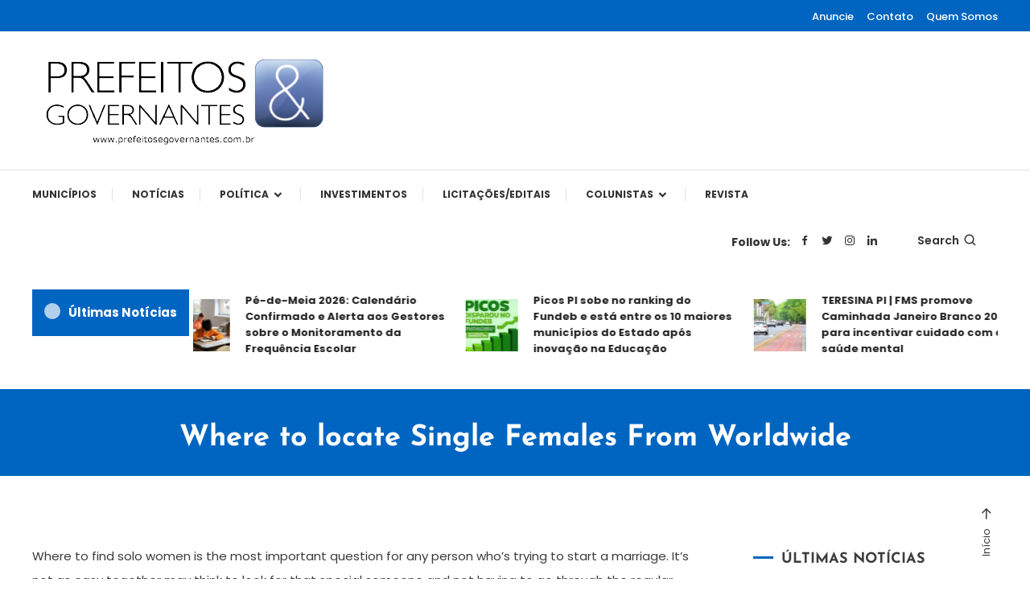

--- FILE ---
content_type: text/html; charset=UTF-8
request_url: https://prefeitosegovernantes.com.br/where-to-locate-single-females-from-worldwide/
body_size: 33448
content:
<!doctype html>
<html lang="pt-BR">
<head>
	<meta charset="UTF-8">
	<meta name="viewport" content="width=device-width, initial-scale=1">
	<link rel="profile" href="https://gmpg.org/xfn/11">

	<meta name='robots' content='index, follow, max-image-preview:large, max-snippet:-1, max-video-preview:-1' />

	<!-- This site is optimized with the Yoast SEO plugin v26.8 - https://yoast.com/product/yoast-seo-wordpress/ -->
	<title>Where to locate Single Females From Worldwide - Prefeitos &amp; Governantes</title>
	<meta name="description" content="Where to find solo women is the most important question for any person who&#039;s trying to start a marriage. It&#039;s not as easy together may think to look for" />
	<link rel="canonical" href="https://prefeitosegovernantes.com.br/where-to-locate-single-females-from-worldwide/" />
	<meta property="og:locale" content="pt_BR" />
	<meta property="og:type" content="article" />
	<meta property="og:title" content="Where to locate Single Females From Worldwide - Prefeitos &amp; Governantes" />
	<meta property="og:description" content="Where to find solo women is the most important question for any person who&#039;s trying to start a marriage. It&#039;s not as easy together may think to look for" />
	<meta property="og:url" content="https://prefeitosegovernantes.com.br/where-to-locate-single-females-from-worldwide/" />
	<meta property="og:site_name" content="Prefeitos &amp; Governantes" />
	<meta property="article:publisher" content="https://www.facebook.com/prefeitosegovernantes" />
	<meta property="article:published_time" content="2021-03-22T03:00:00+00:00" />
	<meta name="author" content="Redação" />
	<meta name="twitter:card" content="summary_large_image" />
	<meta name="twitter:creator" content="@prefeitosegov" />
	<meta name="twitter:site" content="@prefeitosegov" />
	<meta name="twitter:label1" content="Escrito por" />
	<meta name="twitter:data1" content="Redação" />
	<meta name="twitter:label2" content="Est. tempo de leitura" />
	<meta name="twitter:data2" content="2 minutos" />
	<script type="application/ld+json" class="yoast-schema-graph">{"@context":"https://schema.org","@graph":[{"@type":"Article","@id":"https://prefeitosegovernantes.com.br/where-to-locate-single-females-from-worldwide/#article","isPartOf":{"@id":"https://prefeitosegovernantes.com.br/where-to-locate-single-females-from-worldwide/"},"author":{"name":"Redação","@id":"https://prefeitosegovernantes.com.br/#/schema/person/905e5bd4178e64fe2f45ceb040e5b8e2"},"headline":"Where to locate Single Females From Worldwide","datePublished":"2021-03-22T03:00:00+00:00","mainEntityOfPage":{"@id":"https://prefeitosegovernantes.com.br/where-to-locate-single-females-from-worldwide/"},"wordCount":456,"publisher":{"@id":"https://prefeitosegovernantes.com.br/#organization"},"inLanguage":"pt-BR"},{"@type":"WebPage","@id":"https://prefeitosegovernantes.com.br/where-to-locate-single-females-from-worldwide/","url":"https://prefeitosegovernantes.com.br/where-to-locate-single-females-from-worldwide/","name":"Where to locate Single Females From Worldwide - Prefeitos &amp; Governantes","isPartOf":{"@id":"https://prefeitosegovernantes.com.br/#website"},"datePublished":"2021-03-22T03:00:00+00:00","description":"Where to find solo women is the most important question for any person who's trying to start a marriage. It's not as easy together may think to look for","breadcrumb":{"@id":"https://prefeitosegovernantes.com.br/where-to-locate-single-females-from-worldwide/#breadcrumb"},"inLanguage":"pt-BR","potentialAction":[{"@type":"ReadAction","target":["https://prefeitosegovernantes.com.br/where-to-locate-single-females-from-worldwide/"]}]},{"@type":"BreadcrumbList","@id":"https://prefeitosegovernantes.com.br/where-to-locate-single-females-from-worldwide/#breadcrumb","itemListElement":[{"@type":"ListItem","position":1,"name":"Início","item":"https://prefeitosegovernantes.com.br/"},{"@type":"ListItem","position":2,"name":"Where to locate Single Females From Worldwide"}]},{"@type":"WebSite","@id":"https://prefeitosegovernantes.com.br/#website","url":"https://prefeitosegovernantes.com.br/","name":"Prefeitos & Governantes","description":"A maior revista de gestão municipal do Brasil!","publisher":{"@id":"https://prefeitosegovernantes.com.br/#organization"},"potentialAction":[{"@type":"SearchAction","target":{"@type":"EntryPoint","urlTemplate":"https://prefeitosegovernantes.com.br/?s={search_term_string}"},"query-input":{"@type":"PropertyValueSpecification","valueRequired":true,"valueName":"search_term_string"}}],"inLanguage":"pt-BR"},{"@type":"Organization","@id":"https://prefeitosegovernantes.com.br/#organization","name":"Prefeitos & Governantes","url":"https://prefeitosegovernantes.com.br/","logo":{"@type":"ImageObject","inLanguage":"pt-BR","@id":"https://prefeitosegovernantes.com.br/#/schema/logo/image/","url":"https://prefeitosegovernantes.com.br/wp-content/uploads/2023/02/logo-SITE-NOVO.png","contentUrl":"https://prefeitosegovernantes.com.br/wp-content/uploads/2023/02/logo-SITE-NOVO.png","width":371,"height":112,"caption":"Prefeitos & Governantes"},"image":{"@id":"https://prefeitosegovernantes.com.br/#/schema/logo/image/"},"sameAs":["https://www.facebook.com/prefeitosegovernantes","https://x.com/prefeitosegov","https://www.linkedin.com/company/prefeitosegovernantes/","https://www.instagram.com/prefeitosegovernantes/"]},{"@type":"Person","@id":"https://prefeitosegovernantes.com.br/#/schema/person/905e5bd4178e64fe2f45ceb040e5b8e2","name":"Redação","image":{"@type":"ImageObject","inLanguage":"pt-BR","@id":"https://prefeitosegovernantes.com.br/#/schema/person/image/","url":"https://secure.gravatar.com/avatar/b4c0ef813d837f969372271db35c3ca39e24d437a00181c84cbb704bed9a6911?s=96&d=mm&r=g","contentUrl":"https://secure.gravatar.com/avatar/b4c0ef813d837f969372271db35c3ca39e24d437a00181c84cbb704bed9a6911?s=96&d=mm&r=g","caption":"Redação"},"url":"https://prefeitosegovernantes.com.br/author/redacao/"}]}</script>
	<!-- / Yoast SEO plugin. -->


<link rel='dns-prefetch' href='//static.addtoany.com' />
<link rel='dns-prefetch' href='//www.googletagmanager.com' />
<link rel='dns-prefetch' href='//stats.wp.com' />
<link rel='dns-prefetch' href='//fonts.googleapis.com' />
<link rel='dns-prefetch' href='//pagead2.googlesyndication.com' />
<link rel="alternate" type="application/rss+xml" title="Feed para Prefeitos &amp; Governantes &raquo;" href="https://prefeitosegovernantes.com.br/feed/" />
<link rel="alternate" type="application/rss+xml" title="Feed de comentários para Prefeitos &amp; Governantes &raquo;" href="https://prefeitosegovernantes.com.br/comments/feed/" />
<script type="text/javascript" id="wpp-js" src="https://prefeitosegovernantes.com.br/wp-content/plugins/wordpress-popular-posts/assets/js/wpp.min.js?ver=7.3.6" data-sampling="0" data-sampling-rate="100" data-api-url="https://prefeitosegovernantes.com.br/wp-json/wordpress-popular-posts" data-post-id="3401" data-token="311d133612" data-lang="0" data-debug="0"></script>
<link rel="alternate" type="application/rss+xml" title="Feed de comentários para Prefeitos &amp; Governantes &raquo; Where to locate Single Females From Worldwide" href="https://prefeitosegovernantes.com.br/where-to-locate-single-females-from-worldwide/feed/" />
<link rel="alternate" title="oEmbed (JSON)" type="application/json+oembed" href="https://prefeitosegovernantes.com.br/wp-json/oembed/1.0/embed?url=https%3A%2F%2Fprefeitosegovernantes.com.br%2Fwhere-to-locate-single-females-from-worldwide%2F" />
<link rel="alternate" title="oEmbed (XML)" type="text/xml+oembed" href="https://prefeitosegovernantes.com.br/wp-json/oembed/1.0/embed?url=https%3A%2F%2Fprefeitosegovernantes.com.br%2Fwhere-to-locate-single-females-from-worldwide%2F&#038;format=xml" />

<link data-optimized="2" rel="stylesheet" href="https://prefeitosegovernantes.com.br/wp-content/litespeed/css/54ad2cf9cd53343a7b4629aa2d3b7ec9.css?ver=367f1" />

























<script type="text/javascript" id="cookie-law-info-js-extra">
/* <![CDATA[ */
var _ckyConfig = {"_ipData":[],"_assetsURL":"https://prefeitosegovernantes.com.br/wp-content/plugins/cookie-law-info/lite/frontend/images/","_publicURL":"https://prefeitosegovernantes.com.br","_expiry":"365","_categories":[{"name":"Necess\u00e1rio","slug":"necessary","isNecessary":true,"ccpaDoNotSell":true,"cookies":[],"active":true,"defaultConsent":{"gdpr":true,"ccpa":true}},{"name":"Funcional","slug":"functional","isNecessary":false,"ccpaDoNotSell":true,"cookies":[],"active":true,"defaultConsent":{"gdpr":false,"ccpa":false}},{"name":"Anal\u00edticos","slug":"analytics","isNecessary":false,"ccpaDoNotSell":true,"cookies":[],"active":true,"defaultConsent":{"gdpr":false,"ccpa":false}},{"name":"Desempenho","slug":"performance","isNecessary":false,"ccpaDoNotSell":true,"cookies":[],"active":true,"defaultConsent":{"gdpr":false,"ccpa":false}},{"name":"An\u00fancio","slug":"advertisement","isNecessary":false,"ccpaDoNotSell":true,"cookies":[],"active":true,"defaultConsent":{"gdpr":false,"ccpa":false}}],"_activeLaw":"gdpr","_rootDomain":"","_block":"1","_showBanner":"1","_bannerConfig":{"settings":{"type":"box","preferenceCenterType":"popup","position":"bottom-right","applicableLaw":"gdpr"},"behaviours":{"reloadBannerOnAccept":false,"loadAnalyticsByDefault":false,"animations":{"onLoad":"animate","onHide":"sticky"}},"config":{"revisitConsent":{"status":true,"tag":"revisit-consent","position":"bottom-left","meta":{"url":"#"},"styles":{"background-color":"#0056A7"},"elements":{"title":{"type":"text","tag":"revisit-consent-title","status":true,"styles":{"color":"#0056a7"}}}},"preferenceCenter":{"toggle":{"status":true,"tag":"detail-category-toggle","type":"toggle","states":{"active":{"styles":{"background-color":"#1863DC"}},"inactive":{"styles":{"background-color":"#D0D5D2"}}}}},"categoryPreview":{"status":false,"toggle":{"status":true,"tag":"detail-category-preview-toggle","type":"toggle","states":{"active":{"styles":{"background-color":"#1863DC"}},"inactive":{"styles":{"background-color":"#D0D5D2"}}}}},"videoPlaceholder":{"status":true,"styles":{"background-color":"#000000","border-color":"#000000","color":"#ffffff"}},"readMore":{"status":false,"tag":"readmore-button","type":"link","meta":{"noFollow":true,"newTab":true},"styles":{"color":"#1863DC","background-color":"transparent","border-color":"transparent"}},"showMore":{"status":true,"tag":"show-desc-button","type":"button","styles":{"color":"#1863DC"}},"showLess":{"status":true,"tag":"hide-desc-button","type":"button","styles":{"color":"#1863DC"}},"alwaysActive":{"status":true,"tag":"always-active","styles":{"color":"#008000"}},"manualLinks":{"status":true,"tag":"manual-links","type":"link","styles":{"color":"#1863DC"}},"auditTable":{"status":true},"optOption":{"status":true,"toggle":{"status":true,"tag":"optout-option-toggle","type":"toggle","states":{"active":{"styles":{"background-color":"#1863dc"}},"inactive":{"styles":{"background-color":"#FFFFFF"}}}}}}},"_version":"3.3.9.1","_logConsent":"1","_tags":[{"tag":"accept-button","styles":{"color":"#FFFFFF","background-color":"#1863DC","border-color":"#1863DC"}},{"tag":"reject-button","styles":{"color":"#1863DC","background-color":"transparent","border-color":"#1863DC"}},{"tag":"settings-button","styles":{"color":"#1863DC","background-color":"transparent","border-color":"#1863DC"}},{"tag":"readmore-button","styles":{"color":"#1863DC","background-color":"transparent","border-color":"transparent"}},{"tag":"donotsell-button","styles":{"color":"#1863DC","background-color":"transparent","border-color":"transparent"}},{"tag":"show-desc-button","styles":{"color":"#1863DC"}},{"tag":"hide-desc-button","styles":{"color":"#1863DC"}},{"tag":"cky-always-active","styles":[]},{"tag":"cky-link","styles":[]},{"tag":"accept-button","styles":{"color":"#FFFFFF","background-color":"#1863DC","border-color":"#1863DC"}},{"tag":"revisit-consent","styles":{"background-color":"#0056A7"}}],"_shortCodes":[{"key":"cky_readmore","content":"\u003Ca href=\"#\" class=\"cky-policy\" aria-label=\"Pol\u00edtica de Cookies\" target=\"_blank\" rel=\"noopener\" data-cky-tag=\"readmore-button\"\u003EPol\u00edtica de Cookies\u003C/a\u003E","tag":"readmore-button","status":false,"attributes":{"rel":"nofollow","target":"_blank"}},{"key":"cky_show_desc","content":"\u003Cbutton class=\"cky-show-desc-btn\" data-cky-tag=\"show-desc-button\" aria-label=\"Mostrar mais\"\u003EMostrar mais\u003C/button\u003E","tag":"show-desc-button","status":true,"attributes":[]},{"key":"cky_hide_desc","content":"\u003Cbutton class=\"cky-show-desc-btn\" data-cky-tag=\"hide-desc-button\" aria-label=\"Mostrar menos\"\u003EMostrar menos\u003C/button\u003E","tag":"hide-desc-button","status":true,"attributes":[]},{"key":"cky_optout_show_desc","content":"[cky_optout_show_desc]","tag":"optout-show-desc-button","status":true,"attributes":[]},{"key":"cky_optout_hide_desc","content":"[cky_optout_hide_desc]","tag":"optout-hide-desc-button","status":true,"attributes":[]},{"key":"cky_category_toggle_label","content":"[cky_{{status}}_category_label] [cky_preference_{{category_slug}}_title]","tag":"","status":true,"attributes":[]},{"key":"cky_enable_category_label","content":"Habilitar","tag":"","status":true,"attributes":[]},{"key":"cky_disable_category_label","content":"Desabilitar","tag":"","status":true,"attributes":[]},{"key":"cky_video_placeholder","content":"\u003Cdiv class=\"video-placeholder-normal\" data-cky-tag=\"video-placeholder\" id=\"[UNIQUEID]\"\u003E\u003Cp class=\"video-placeholder-text-normal\" data-cky-tag=\"placeholder-title\"\u003EPor favor, aceite o consentimento do cookie\u003C/p\u003E\u003C/div\u003E","tag":"","status":true,"attributes":[]},{"key":"cky_enable_optout_label","content":"Habilitar","tag":"","status":true,"attributes":[]},{"key":"cky_disable_optout_label","content":"Desabilitar","tag":"","status":true,"attributes":[]},{"key":"cky_optout_toggle_label","content":"[cky_{{status}}_optout_label] [cky_optout_option_title]","tag":"","status":true,"attributes":[]},{"key":"cky_optout_option_title","content":"N\u00e3o venda ou compartilhe minhas informa\u00e7\u00f5es pessoais","tag":"","status":true,"attributes":[]},{"key":"cky_optout_close_label","content":"Fechar","tag":"","status":true,"attributes":[]},{"key":"cky_preference_close_label","content":"Fechar","tag":"","status":true,"attributes":[]}],"_rtl":"","_language":"pt-br","_providersToBlock":[]};
var _ckyStyles = {"css":".cky-overlay{background: #000000; opacity: 0.4; position: fixed; top: 0; left: 0; width: 100%; height: 100%; z-index: 99999999;}.cky-hide{display: none;}.cky-btn-revisit-wrapper{display: flex; align-items: center; justify-content: center; background: #0056a7; width: 45px; height: 45px; border-radius: 50%; position: fixed; z-index: 999999; cursor: pointer;}.cky-revisit-bottom-left{bottom: 15px; left: 15px;}.cky-revisit-bottom-right{bottom: 15px; right: 15px;}.cky-btn-revisit-wrapper .cky-btn-revisit{display: flex; align-items: center; justify-content: center; background: none; border: none; cursor: pointer; position: relative; margin: 0; padding: 0;}.cky-btn-revisit-wrapper .cky-btn-revisit img{max-width: fit-content; margin: 0; height: 30px; width: 30px;}.cky-revisit-bottom-left:hover::before{content: attr(data-tooltip); position: absolute; background: #4e4b66; color: #ffffff; left: calc(100% + 7px); font-size: 12px; line-height: 16px; width: max-content; padding: 4px 8px; border-radius: 4px;}.cky-revisit-bottom-left:hover::after{position: absolute; content: \"\"; border: 5px solid transparent; left: calc(100% + 2px); border-left-width: 0; border-right-color: #4e4b66;}.cky-revisit-bottom-right:hover::before{content: attr(data-tooltip); position: absolute; background: #4e4b66; color: #ffffff; right: calc(100% + 7px); font-size: 12px; line-height: 16px; width: max-content; padding: 4px 8px; border-radius: 4px;}.cky-revisit-bottom-right:hover::after{position: absolute; content: \"\"; border: 5px solid transparent; right: calc(100% + 2px); border-right-width: 0; border-left-color: #4e4b66;}.cky-revisit-hide{display: none;}.cky-consent-container{position: fixed; width: 440px; box-sizing: border-box; z-index: 9999999; border-radius: 6px;}.cky-consent-container .cky-consent-bar{background: #ffffff; border: 1px solid; padding: 20px 26px; box-shadow: 0 -1px 10px 0 #acabab4d; border-radius: 6px;}.cky-box-bottom-left{bottom: 40px; left: 40px;}.cky-box-bottom-right{bottom: 40px; right: 40px;}.cky-box-top-left{top: 40px; left: 40px;}.cky-box-top-right{top: 40px; right: 40px;}.cky-custom-brand-logo-wrapper .cky-custom-brand-logo{width: 100px; height: auto; margin: 0 0 12px 0;}.cky-notice .cky-title{color: #212121; font-weight: 700; font-size: 18px; line-height: 24px; margin: 0 0 12px 0;}.cky-notice-des *,.cky-preference-content-wrapper *,.cky-accordion-header-des *,.cky-gpc-wrapper .cky-gpc-desc *{font-size: 14px;}.cky-notice-des{color: #212121; font-size: 14px; line-height: 24px; font-weight: 400;}.cky-notice-des img{height: 25px; width: 25px;}.cky-consent-bar .cky-notice-des p,.cky-gpc-wrapper .cky-gpc-desc p,.cky-preference-body-wrapper .cky-preference-content-wrapper p,.cky-accordion-header-wrapper .cky-accordion-header-des p,.cky-cookie-des-table li div:last-child p{color: inherit; margin-top: 0; overflow-wrap: break-word;}.cky-notice-des P:last-child,.cky-preference-content-wrapper p:last-child,.cky-cookie-des-table li div:last-child p:last-child,.cky-gpc-wrapper .cky-gpc-desc p:last-child{margin-bottom: 0;}.cky-notice-des a.cky-policy,.cky-notice-des button.cky-policy{font-size: 14px; color: #1863dc; white-space: nowrap; cursor: pointer; background: transparent; border: 1px solid; text-decoration: underline;}.cky-notice-des button.cky-policy{padding: 0;}.cky-notice-des a.cky-policy:focus-visible,.cky-notice-des button.cky-policy:focus-visible,.cky-preference-content-wrapper .cky-show-desc-btn:focus-visible,.cky-accordion-header .cky-accordion-btn:focus-visible,.cky-preference-header .cky-btn-close:focus-visible,.cky-switch input[type=\"checkbox\"]:focus-visible,.cky-footer-wrapper a:focus-visible,.cky-btn:focus-visible{outline: 2px solid #1863dc; outline-offset: 2px;}.cky-btn:focus:not(:focus-visible),.cky-accordion-header .cky-accordion-btn:focus:not(:focus-visible),.cky-preference-content-wrapper .cky-show-desc-btn:focus:not(:focus-visible),.cky-btn-revisit-wrapper .cky-btn-revisit:focus:not(:focus-visible),.cky-preference-header .cky-btn-close:focus:not(:focus-visible),.cky-consent-bar .cky-banner-btn-close:focus:not(:focus-visible){outline: 0;}button.cky-show-desc-btn:not(:hover):not(:active){color: #1863dc; background: transparent;}button.cky-accordion-btn:not(:hover):not(:active),button.cky-banner-btn-close:not(:hover):not(:active),button.cky-btn-revisit:not(:hover):not(:active),button.cky-btn-close:not(:hover):not(:active){background: transparent;}.cky-consent-bar button:hover,.cky-modal.cky-modal-open button:hover,.cky-consent-bar button:focus,.cky-modal.cky-modal-open button:focus{text-decoration: none;}.cky-notice-btn-wrapper{display: flex; justify-content: flex-start; align-items: center; flex-wrap: wrap; margin-top: 16px;}.cky-notice-btn-wrapper .cky-btn{text-shadow: none; box-shadow: none;}.cky-btn{flex: auto; max-width: 100%; font-size: 14px; font-family: inherit; line-height: 24px; padding: 8px; font-weight: 500; margin: 0 8px 0 0; border-radius: 2px; cursor: pointer; text-align: center; text-transform: none; min-height: 0;}.cky-btn:hover{opacity: 0.8;}.cky-btn-customize{color: #1863dc; background: transparent; border: 2px solid #1863dc;}.cky-btn-reject{color: #1863dc; background: transparent; border: 2px solid #1863dc;}.cky-btn-accept{background: #1863dc; color: #ffffff; border: 2px solid #1863dc;}.cky-btn:last-child{margin-right: 0;}@media (max-width: 576px){.cky-box-bottom-left{bottom: 0; left: 0;}.cky-box-bottom-right{bottom: 0; right: 0;}.cky-box-top-left{top: 0; left: 0;}.cky-box-top-right{top: 0; right: 0;}}@media (max-width: 440px){.cky-box-bottom-left, .cky-box-bottom-right, .cky-box-top-left, .cky-box-top-right{width: 100%; max-width: 100%;}.cky-consent-container .cky-consent-bar{padding: 20px 0;}.cky-custom-brand-logo-wrapper, .cky-notice .cky-title, .cky-notice-des, .cky-notice-btn-wrapper{padding: 0 24px;}.cky-notice-des{max-height: 40vh; overflow-y: scroll;}.cky-notice-btn-wrapper{flex-direction: column; margin-top: 0;}.cky-btn{width: 100%; margin: 10px 0 0 0;}.cky-notice-btn-wrapper .cky-btn-customize{order: 2;}.cky-notice-btn-wrapper .cky-btn-reject{order: 3;}.cky-notice-btn-wrapper .cky-btn-accept{order: 1; margin-top: 16px;}}@media (max-width: 352px){.cky-notice .cky-title{font-size: 16px;}.cky-notice-des *{font-size: 12px;}.cky-notice-des, .cky-btn{font-size: 12px;}}.cky-modal.cky-modal-open{display: flex; visibility: visible; -webkit-transform: translate(-50%, -50%); -moz-transform: translate(-50%, -50%); -ms-transform: translate(-50%, -50%); -o-transform: translate(-50%, -50%); transform: translate(-50%, -50%); top: 50%; left: 50%; transition: all 1s ease;}.cky-modal{box-shadow: 0 32px 68px rgba(0, 0, 0, 0.3); margin: 0 auto; position: fixed; max-width: 100%; background: #ffffff; top: 50%; box-sizing: border-box; border-radius: 6px; z-index: 999999999; color: #212121; -webkit-transform: translate(-50%, 100%); -moz-transform: translate(-50%, 100%); -ms-transform: translate(-50%, 100%); -o-transform: translate(-50%, 100%); transform: translate(-50%, 100%); visibility: hidden; transition: all 0s ease;}.cky-preference-center{max-height: 79vh; overflow: hidden; width: 845px; overflow: hidden; flex: 1 1 0; display: flex; flex-direction: column; border-radius: 6px;}.cky-preference-header{display: flex; align-items: center; justify-content: space-between; padding: 22px 24px; border-bottom: 1px solid;}.cky-preference-header .cky-preference-title{font-size: 18px; font-weight: 700; line-height: 24px;}.cky-preference-header .cky-btn-close{margin: 0; cursor: pointer; vertical-align: middle; padding: 0; background: none; border: none; width: auto; height: auto; min-height: 0; line-height: 0; text-shadow: none; box-shadow: none;}.cky-preference-header .cky-btn-close img{margin: 0; height: 10px; width: 10px;}.cky-preference-body-wrapper{padding: 0 24px; flex: 1; overflow: auto; box-sizing: border-box;}.cky-preference-content-wrapper,.cky-gpc-wrapper .cky-gpc-desc{font-size: 14px; line-height: 24px; font-weight: 400; padding: 12px 0;}.cky-preference-content-wrapper{border-bottom: 1px solid;}.cky-preference-content-wrapper img{height: 25px; width: 25px;}.cky-preference-content-wrapper .cky-show-desc-btn{font-size: 14px; font-family: inherit; color: #1863dc; text-decoration: none; line-height: 24px; padding: 0; margin: 0; white-space: nowrap; cursor: pointer; background: transparent; border-color: transparent; text-transform: none; min-height: 0; text-shadow: none; box-shadow: none;}.cky-accordion-wrapper{margin-bottom: 10px;}.cky-accordion{border-bottom: 1px solid;}.cky-accordion:last-child{border-bottom: none;}.cky-accordion .cky-accordion-item{display: flex; margin-top: 10px;}.cky-accordion .cky-accordion-body{display: none;}.cky-accordion.cky-accordion-active .cky-accordion-body{display: block; padding: 0 22px; margin-bottom: 16px;}.cky-accordion-header-wrapper{cursor: pointer; width: 100%;}.cky-accordion-item .cky-accordion-header{display: flex; justify-content: space-between; align-items: center;}.cky-accordion-header .cky-accordion-btn{font-size: 16px; font-family: inherit; color: #212121; line-height: 24px; background: none; border: none; font-weight: 700; padding: 0; margin: 0; cursor: pointer; text-transform: none; min-height: 0; text-shadow: none; box-shadow: none;}.cky-accordion-header .cky-always-active{color: #008000; font-weight: 600; line-height: 24px; font-size: 14px;}.cky-accordion-header-des{font-size: 14px; line-height: 24px; margin: 10px 0 16px 0;}.cky-accordion-chevron{margin-right: 22px; position: relative; cursor: pointer;}.cky-accordion-chevron-hide{display: none;}.cky-accordion .cky-accordion-chevron i::before{content: \"\"; position: absolute; border-right: 1.4px solid; border-bottom: 1.4px solid; border-color: inherit; height: 6px; width: 6px; -webkit-transform: rotate(-45deg); -moz-transform: rotate(-45deg); -ms-transform: rotate(-45deg); -o-transform: rotate(-45deg); transform: rotate(-45deg); transition: all 0.2s ease-in-out; top: 8px;}.cky-accordion.cky-accordion-active .cky-accordion-chevron i::before{-webkit-transform: rotate(45deg); -moz-transform: rotate(45deg); -ms-transform: rotate(45deg); -o-transform: rotate(45deg); transform: rotate(45deg);}.cky-audit-table{background: #f4f4f4; border-radius: 6px;}.cky-audit-table .cky-empty-cookies-text{color: inherit; font-size: 12px; line-height: 24px; margin: 0; padding: 10px;}.cky-audit-table .cky-cookie-des-table{font-size: 12px; line-height: 24px; font-weight: normal; padding: 15px 10px; border-bottom: 1px solid; border-bottom-color: inherit; margin: 0;}.cky-audit-table .cky-cookie-des-table:last-child{border-bottom: none;}.cky-audit-table .cky-cookie-des-table li{list-style-type: none; display: flex; padding: 3px 0;}.cky-audit-table .cky-cookie-des-table li:first-child{padding-top: 0;}.cky-cookie-des-table li div:first-child{width: 100px; font-weight: 600; word-break: break-word; word-wrap: break-word;}.cky-cookie-des-table li div:last-child{flex: 1; word-break: break-word; word-wrap: break-word; margin-left: 8px;}.cky-footer-shadow{display: block; width: 100%; height: 40px; background: linear-gradient(180deg, rgba(255, 255, 255, 0) 0%, #ffffff 100%); position: absolute; bottom: calc(100% - 1px);}.cky-footer-wrapper{position: relative;}.cky-prefrence-btn-wrapper{display: flex; flex-wrap: wrap; align-items: center; justify-content: center; padding: 22px 24px; border-top: 1px solid;}.cky-prefrence-btn-wrapper .cky-btn{flex: auto; max-width: 100%; text-shadow: none; box-shadow: none;}.cky-btn-preferences{color: #1863dc; background: transparent; border: 2px solid #1863dc;}.cky-preference-header,.cky-preference-body-wrapper,.cky-preference-content-wrapper,.cky-accordion-wrapper,.cky-accordion,.cky-accordion-wrapper,.cky-footer-wrapper,.cky-prefrence-btn-wrapper{border-color: inherit;}@media (max-width: 845px){.cky-modal{max-width: calc(100% - 16px);}}@media (max-width: 576px){.cky-modal{max-width: 100%;}.cky-preference-center{max-height: 100vh;}.cky-prefrence-btn-wrapper{flex-direction: column;}.cky-accordion.cky-accordion-active .cky-accordion-body{padding-right: 0;}.cky-prefrence-btn-wrapper .cky-btn{width: 100%; margin: 10px 0 0 0;}.cky-prefrence-btn-wrapper .cky-btn-reject{order: 3;}.cky-prefrence-btn-wrapper .cky-btn-accept{order: 1; margin-top: 0;}.cky-prefrence-btn-wrapper .cky-btn-preferences{order: 2;}}@media (max-width: 425px){.cky-accordion-chevron{margin-right: 15px;}.cky-notice-btn-wrapper{margin-top: 0;}.cky-accordion.cky-accordion-active .cky-accordion-body{padding: 0 15px;}}@media (max-width: 352px){.cky-preference-header .cky-preference-title{font-size: 16px;}.cky-preference-header{padding: 16px 24px;}.cky-preference-content-wrapper *, .cky-accordion-header-des *{font-size: 12px;}.cky-preference-content-wrapper, .cky-preference-content-wrapper .cky-show-more, .cky-accordion-header .cky-always-active, .cky-accordion-header-des, .cky-preference-content-wrapper .cky-show-desc-btn, .cky-notice-des a.cky-policy{font-size: 12px;}.cky-accordion-header .cky-accordion-btn{font-size: 14px;}}.cky-switch{display: flex;}.cky-switch input[type=\"checkbox\"]{position: relative; width: 44px; height: 24px; margin: 0; background: #d0d5d2; -webkit-appearance: none; border-radius: 50px; cursor: pointer; outline: 0; border: none; top: 0;}.cky-switch input[type=\"checkbox\"]:checked{background: #1863dc;}.cky-switch input[type=\"checkbox\"]:before{position: absolute; content: \"\"; height: 20px; width: 20px; left: 2px; bottom: 2px; border-radius: 50%; background-color: white; -webkit-transition: 0.4s; transition: 0.4s; margin: 0;}.cky-switch input[type=\"checkbox\"]:after{display: none;}.cky-switch input[type=\"checkbox\"]:checked:before{-webkit-transform: translateX(20px); -ms-transform: translateX(20px); transform: translateX(20px);}@media (max-width: 425px){.cky-switch input[type=\"checkbox\"]{width: 38px; height: 21px;}.cky-switch input[type=\"checkbox\"]:before{height: 17px; width: 17px;}.cky-switch input[type=\"checkbox\"]:checked:before{-webkit-transform: translateX(17px); -ms-transform: translateX(17px); transform: translateX(17px);}}.cky-consent-bar .cky-banner-btn-close{position: absolute; right: 9px; top: 5px; background: none; border: none; cursor: pointer; padding: 0; margin: 0; min-height: 0; line-height: 0; height: auto; width: auto; text-shadow: none; box-shadow: none;}.cky-consent-bar .cky-banner-btn-close img{height: 9px; width: 9px; margin: 0;}.cky-notice-group{font-size: 14px; line-height: 24px; font-weight: 400; color: #212121;}.cky-notice-btn-wrapper .cky-btn-do-not-sell{font-size: 14px; line-height: 24px; padding: 6px 0; margin: 0; font-weight: 500; background: none; border-radius: 2px; border: none; cursor: pointer; text-align: left; color: #1863dc; background: transparent; border-color: transparent; box-shadow: none; text-shadow: none;}.cky-consent-bar .cky-banner-btn-close:focus-visible,.cky-notice-btn-wrapper .cky-btn-do-not-sell:focus-visible,.cky-opt-out-btn-wrapper .cky-btn:focus-visible,.cky-opt-out-checkbox-wrapper input[type=\"checkbox\"].cky-opt-out-checkbox:focus-visible{outline: 2px solid #1863dc; outline-offset: 2px;}@media (max-width: 440px){.cky-consent-container{width: 100%;}}@media (max-width: 352px){.cky-notice-des a.cky-policy, .cky-notice-btn-wrapper .cky-btn-do-not-sell{font-size: 12px;}}.cky-opt-out-wrapper{padding: 12px 0;}.cky-opt-out-wrapper .cky-opt-out-checkbox-wrapper{display: flex; align-items: center;}.cky-opt-out-checkbox-wrapper .cky-opt-out-checkbox-label{font-size: 16px; font-weight: 700; line-height: 24px; margin: 0 0 0 12px; cursor: pointer;}.cky-opt-out-checkbox-wrapper input[type=\"checkbox\"].cky-opt-out-checkbox{background-color: #ffffff; border: 1px solid black; width: 20px; height: 18.5px; margin: 0; -webkit-appearance: none; position: relative; display: flex; align-items: center; justify-content: center; border-radius: 2px; cursor: pointer;}.cky-opt-out-checkbox-wrapper input[type=\"checkbox\"].cky-opt-out-checkbox:checked{background-color: #1863dc; border: none;}.cky-opt-out-checkbox-wrapper input[type=\"checkbox\"].cky-opt-out-checkbox:checked::after{left: 6px; bottom: 4px; width: 7px; height: 13px; border: solid #ffffff; border-width: 0 3px 3px 0; border-radius: 2px; -webkit-transform: rotate(45deg); -ms-transform: rotate(45deg); transform: rotate(45deg); content: \"\"; position: absolute; box-sizing: border-box;}.cky-opt-out-checkbox-wrapper.cky-disabled .cky-opt-out-checkbox-label,.cky-opt-out-checkbox-wrapper.cky-disabled input[type=\"checkbox\"].cky-opt-out-checkbox{cursor: no-drop;}.cky-gpc-wrapper{margin: 0 0 0 32px;}.cky-footer-wrapper .cky-opt-out-btn-wrapper{display: flex; flex-wrap: wrap; align-items: center; justify-content: center; padding: 22px 24px;}.cky-opt-out-btn-wrapper .cky-btn{flex: auto; max-width: 100%; text-shadow: none; box-shadow: none;}.cky-opt-out-btn-wrapper .cky-btn-cancel{border: 1px solid #dedfe0; background: transparent; color: #858585;}.cky-opt-out-btn-wrapper .cky-btn-confirm{background: #1863dc; color: #ffffff; border: 1px solid #1863dc;}@media (max-width: 352px){.cky-opt-out-checkbox-wrapper .cky-opt-out-checkbox-label{font-size: 14px;}.cky-gpc-wrapper .cky-gpc-desc, .cky-gpc-wrapper .cky-gpc-desc *{font-size: 12px;}.cky-opt-out-checkbox-wrapper input[type=\"checkbox\"].cky-opt-out-checkbox{width: 16px; height: 16px;}.cky-opt-out-checkbox-wrapper input[type=\"checkbox\"].cky-opt-out-checkbox:checked::after{left: 5px; bottom: 4px; width: 3px; height: 9px;}.cky-gpc-wrapper{margin: 0 0 0 28px;}}.video-placeholder-youtube{background-size: 100% 100%; background-position: center; background-repeat: no-repeat; background-color: #b2b0b059; position: relative; display: flex; align-items: center; justify-content: center; max-width: 100%;}.video-placeholder-text-youtube{text-align: center; align-items: center; padding: 10px 16px; background-color: #000000cc; color: #ffffff; border: 1px solid; border-radius: 2px; cursor: pointer;}.video-placeholder-normal{background-image: url(\"/wp-content/plugins/cookie-law-info/lite/frontend/images/placeholder.svg\"); background-size: 80px; background-position: center; background-repeat: no-repeat; background-color: #b2b0b059; position: relative; display: flex; align-items: flex-end; justify-content: center; max-width: 100%;}.video-placeholder-text-normal{align-items: center; padding: 10px 16px; text-align: center; border: 1px solid; border-radius: 2px; cursor: pointer;}.cky-rtl{direction: rtl; text-align: right;}.cky-rtl .cky-banner-btn-close{left: 9px; right: auto;}.cky-rtl .cky-notice-btn-wrapper .cky-btn:last-child{margin-right: 8px;}.cky-rtl .cky-notice-btn-wrapper .cky-btn:first-child{margin-right: 0;}.cky-rtl .cky-notice-btn-wrapper{margin-left: 0; margin-right: 15px;}.cky-rtl .cky-prefrence-btn-wrapper .cky-btn{margin-right: 8px;}.cky-rtl .cky-prefrence-btn-wrapper .cky-btn:first-child{margin-right: 0;}.cky-rtl .cky-accordion .cky-accordion-chevron i::before{border: none; border-left: 1.4px solid; border-top: 1.4px solid; left: 12px;}.cky-rtl .cky-accordion.cky-accordion-active .cky-accordion-chevron i::before{-webkit-transform: rotate(-135deg); -moz-transform: rotate(-135deg); -ms-transform: rotate(-135deg); -o-transform: rotate(-135deg); transform: rotate(-135deg);}@media (max-width: 768px){.cky-rtl .cky-notice-btn-wrapper{margin-right: 0;}}@media (max-width: 576px){.cky-rtl .cky-notice-btn-wrapper .cky-btn:last-child{margin-right: 0;}.cky-rtl .cky-prefrence-btn-wrapper .cky-btn{margin-right: 0;}.cky-rtl .cky-accordion.cky-accordion-active .cky-accordion-body{padding: 0 22px 0 0;}}@media (max-width: 425px){.cky-rtl .cky-accordion.cky-accordion-active .cky-accordion-body{padding: 0 15px 0 0;}}.cky-rtl .cky-opt-out-btn-wrapper .cky-btn{margin-right: 12px;}.cky-rtl .cky-opt-out-btn-wrapper .cky-btn:first-child{margin-right: 0;}.cky-rtl .cky-opt-out-checkbox-wrapper .cky-opt-out-checkbox-label{margin: 0 12px 0 0;}"};
//# sourceURL=cookie-law-info-js-extra
/* ]]> */
</script>
<script type="text/javascript" src="https://prefeitosegovernantes.com.br/wp-content/plugins/cookie-law-info/lite/frontend/js/script.min.js?ver=3.3.9.1" id="cookie-law-info-js"></script>
<script type="text/javascript" id="addtoany-core-js-before">
/* <![CDATA[ */
window.a2a_config=window.a2a_config||{};a2a_config.callbacks=[];a2a_config.overlays=[];a2a_config.templates={};a2a_localize = {
	Share: "Share",
	Save: "Save",
	Subscribe: "Subscribe",
	Email: "Email",
	Bookmark: "Bookmark",
	ShowAll: "Show all",
	ShowLess: "Show less",
	FindServices: "Find service(s)",
	FindAnyServiceToAddTo: "Instantly find any service to add to",
	PoweredBy: "Powered by",
	ShareViaEmail: "Share via email",
	SubscribeViaEmail: "Subscribe via email",
	BookmarkInYourBrowser: "Bookmark in your browser",
	BookmarkInstructions: "Press Ctrl+D or \u2318+D to bookmark this page",
	AddToYourFavorites: "Add to your favorites",
	SendFromWebOrProgram: "Send from any email address or email program",
	EmailProgram: "Email program",
	More: "More&#8230;",
	ThanksForSharing: "Thanks for sharing!",
	ThanksForFollowing: "Thanks for following!"
};


//# sourceURL=addtoany-core-js-before
/* ]]> */
</script>
<script type="text/javascript" defer src="https://static.addtoany.com/menu/page.js" id="addtoany-core-js"></script>
<script type="text/javascript" src="https://prefeitosegovernantes.com.br/wp-includes/js/jquery/jquery.min.js?ver=3.7.1" id="jquery-core-js"></script>
<script type="text/javascript" src="https://prefeitosegovernantes.com.br/wp-includes/js/jquery/jquery-migrate.min.js?ver=3.4.1" id="jquery-migrate-js"></script>
<script type="text/javascript" defer src="https://prefeitosegovernantes.com.br/wp-content/plugins/add-to-any/addtoany.min.js?ver=1.1" id="addtoany-jquery-js"></script>

<!-- Snippet da etiqueta do Google (gtag.js) adicionado pelo Site Kit -->
<!-- Snippet do Google Análises adicionado pelo Site Kit -->
<script type="text/javascript" src="https://www.googletagmanager.com/gtag/js?id=G-W7S07GPWQD" id="google_gtagjs-js" async></script>
<script type="text/javascript" id="google_gtagjs-js-after">
/* <![CDATA[ */
window.dataLayer = window.dataLayer || [];function gtag(){dataLayer.push(arguments);}
gtag("set","linker",{"domains":["prefeitosegovernantes.com.br"]});
gtag("js", new Date());
gtag("set", "developer_id.dZTNiMT", true);
gtag("config", "G-W7S07GPWQD", {"googlesitekit_post_categories":"Sem categoria","googlesitekit_post_date":"20210322"});
//# sourceURL=google_gtagjs-js-after
/* ]]> */
</script>
<link rel="https://api.w.org/" href="https://prefeitosegovernantes.com.br/wp-json/" /><link rel="alternate" title="JSON" type="application/json" href="https://prefeitosegovernantes.com.br/wp-json/wp/v2/posts/3401" /><link rel="EditURI" type="application/rsd+xml" title="RSD" href="https://prefeitosegovernantes.com.br/xmlrpc.php?rsd" />
<meta name="generator" content="WordPress 6.9" />
<link rel='shortlink' href='https://prefeitosegovernantes.com.br/?p=3401' />

<!-- This site is using AdRotate v5.17.2 to display their advertisements - https://ajdg.solutions/ -->
<!-- AdRotate CSS -->

<!-- /AdRotate CSS -->

<meta name="generator" content="Site Kit by Google 1.170.0" />  <script src="https://cdn.onesignal.com/sdks/web/v16/OneSignalSDK.page.js" defer></script>
  <script>
          window.OneSignalDeferred = window.OneSignalDeferred || [];
          OneSignalDeferred.push(async function(OneSignal) {
            await OneSignal.init({
              appId: "16e82fbb-794e-44d1-8f1b-e45654557ca0",
              serviceWorkerOverrideForTypical: true,
              path: "https://prefeitosegovernantes.com.br/wp-content/plugins/onesignal-free-web-push-notifications/sdk_files/",
              serviceWorkerParam: { scope: "/wp-content/plugins/onesignal-free-web-push-notifications/sdk_files/push/onesignal/" },
              serviceWorkerPath: "OneSignalSDKWorker.js",
            });
          });

          // Unregister the legacy OneSignal service worker to prevent scope conflicts
          if (navigator.serviceWorker) {
            navigator.serviceWorker.getRegistrations().then((registrations) => {
              // Iterate through all registered service workers
              registrations.forEach((registration) => {
                // Check the script URL to identify the specific service worker
                if (registration.active && registration.active.scriptURL.includes('OneSignalSDKWorker.js.php')) {
                  // Unregister the service worker
                  registration.unregister().then((success) => {
                    if (success) {
                      console.log('OneSignalSW: Successfully unregistered:', registration.active.scriptURL);
                    } else {
                      console.log('OneSignalSW: Failed to unregister:', registration.active.scriptURL);
                    }
                  });
                }
              });
            }).catch((error) => {
              console.error('Error fetching service worker registrations:', error);
            });
        }
        </script>
	
		            
            <link rel="pingback" href="https://prefeitosegovernantes.com.br/xmlrpc.php">
<!-- Meta-etiquetas do Google AdSense adicionado pelo Site Kit -->
<meta name="google-adsense-platform-account" content="ca-host-pub-2644536267352236">
<meta name="google-adsense-platform-domain" content="sitekit.withgoogle.com">
<!-- Fim das meta-etiquetas do Google AdSense adicionado pelo Site Kit -->
<meta name="generator" content="Elementor 3.34.1; features: e_font_icon_svg, additional_custom_breakpoints; settings: css_print_method-external, google_font-enabled, font_display-swap">
			
					
		
<!-- Código do Google Adsense adicionado pelo Site Kit -->
<script type="text/javascript" async="async" src="https://pagead2.googlesyndication.com/pagead/js/adsbygoogle.js?client=ca-pub-6775735128416429&amp;host=ca-host-pub-2644536267352236" crossorigin="anonymous"></script>

<!-- Fim do código do Google AdSense adicionado pelo Site Kit -->
<link rel="icon" href="https://prefeitosegovernantes.com.br/wp-content/uploads/2023/02/cropped-favicon-32x32.png" sizes="32x32" />
<link rel="icon" href="https://prefeitosegovernantes.com.br/wp-content/uploads/2023/02/cropped-favicon-192x192.png" sizes="192x192" />
<link rel="apple-touch-icon" href="https://prefeitosegovernantes.com.br/wp-content/uploads/2023/02/cropped-favicon-180x180.png" />
<meta name="msapplication-TileImage" content="https://prefeitosegovernantes.com.br/wp-content/uploads/2023/02/cropped-favicon-270x270.png" />
		
		</head>

<body class="wp-singular post-template-default single single-post postid-3401 single-format-standard wp-custom-logo wp-theme-color-magazine site-layout--wide right-sidebar date-hidden author-hidden comment-hidden elementor-default elementor-kit-6">

	        <div id="preloader-background">
	            <div class="preloader-wrapper">
	            		                            <div class="mt-folding-cube">
	                                <div class="mt-cube1 mt-cube"></div>
	                                <div class="mt-cube2 mt-cube"></div>
	                                <div class="mt-cube4 mt-cube"></div>
	                                <div class="mt-cube3 mt-cube"></div>
	                            </div>
	                            	            </div><!-- .preloader-wrapper -->
	        </div><!-- #preloader-background -->
	
<div id="page" class="site">
<a class="skip-link screen-reader-text" href="#content">Skip To Content</a>
	
<div id="top-header" class="top-header-wrap mt-clearfix">
    <div class="mt-container">
        
<nav id="top-navigation" class="top-header-nav mt-clearfix">
    <div class="menu-super-top-container"><ul id="top-header-menu" class="menu"><li id="menu-item-6644" class="menu-item menu-item-type-custom menu-item-object-custom menu-item-6644"><a href="/?p=782">Anuncie</a></li>
<li id="menu-item-6643" class="menu-item menu-item-type-custom menu-item-object-custom menu-item-6643"><a href="/contato">Contato</a></li>
<li id="menu-item-6642" class="menu-item menu-item-type-custom menu-item-object-custom menu-item-6642"><a href="/quem-somos">Quem Somos</a></li>
</ul></div></nav><!-- #top-navigation -->    </div><!-- mt-container -->
</div><!-- #top-header -->
<header id="masthead" class="site-header " >
    <div class="mt-logo-row-wrapper mt-clearfix">

        <div class="logo-ads-wrap">
            <div class="mt-container">
                <div class="site-branding">
                    <a href="https://prefeitosegovernantes.com.br/" class="custom-logo-link" rel="home"><img width="371" height="112" src="https://prefeitosegovernantes.com.br/wp-content/uploads/2023/02/logo-SITE-NOVO.png" class="custom-logo" alt="Prefeitos &amp; Governantes" decoding="async" srcset="https://prefeitosegovernantes.com.br/wp-content/uploads/2023/02/logo-SITE-NOVO.png 371w, https://prefeitosegovernantes.com.br/wp-content/uploads/2023/02/logo-SITE-NOVO-300x91.png 300w" sizes="(max-width: 371px) 100vw, 371px" /></a>                            <p class="site-title"><a href="https://prefeitosegovernantes.com.br/" rel="home">Prefeitos &amp; Governantes</a></p>
                                                <p class="site-description">A maior revista de gestão municipal do Brasil!</p>
                                    </div><!-- .site-branding -->
                <div class="header-widget-wrapper">
                    <section id="block-5" class="widget widget_block">
<figure class="wp-block-table"><table><tbody><tr><td><!-- Erro, o Anúncio não está disponível neste momento devido às restrições de agendamento/geolocalização! --></td></tr></tbody></table></figure>
</section>                </div>
            </div> <!-- mt-container -->
        </div><!-- .logo-ads-wrap -->

        <div class="mt-social-menu-wrapper">
            <div class="mt-container">

                <div class="mt-main-menu-wrapper">
                                        <div class="menu-toggle"><a href="javascript:void(0)"><i class="bx bx-menu"></i>Menu</a></div>
                    <nav itemscope id="site-navigation" class="main-navigation">
                        <div class="menu-principal-container"><ul id="primary-menu" class="menu"><li id="menu-item-6497" class="menu-item menu-item-type-taxonomy menu-item-object-category menu-item-6497 cb-cat-35"><a href="https://prefeitosegovernantes.com.br/category/municipios/">Municípios</a></li>
<li id="menu-item-6498" class="menu-item menu-item-type-taxonomy menu-item-object-category menu-item-6498 cb-cat-33"><a href="https://prefeitosegovernantes.com.br/category/noticias/">Notícias</a></li>
<li id="menu-item-13024" class="menu-item menu-item-type-custom menu-item-object-custom menu-item-has-children menu-item-13024"><a href="#">Política</a>
<ul class="sub-menu">
	<li id="menu-item-13026" class="menu-item menu-item-type-taxonomy menu-item-object-category menu-item-13026 cb-cat-70"><a href="https://prefeitosegovernantes.com.br/category/nacional/">Nacional</a></li>
	<li id="menu-item-13025" class="menu-item menu-item-type-taxonomy menu-item-object-category menu-item-13025 cb-cat-2794"><a href="https://prefeitosegovernantes.com.br/category/internacional/">Internacional</a></li>
</ul>
</li>
<li id="menu-item-6500" class="menu-item menu-item-type-taxonomy menu-item-object-category menu-item-6500 cb-cat-36"><a href="https://prefeitosegovernantes.com.br/category/negocios-investimentos/">Investimentos</a></li>
<li id="menu-item-6501" class="menu-item menu-item-type-taxonomy menu-item-object-category menu-item-6501 cb-cat-113"><a href="https://prefeitosegovernantes.com.br/category/licitacoes-editais/">Licitações/Editais</a></li>
<li id="menu-item-6503" class="menu-item menu-item-type-taxonomy menu-item-object-category menu-item-has-children menu-item-6503 cb-cat-108"><a href="https://prefeitosegovernantes.com.br/category/colunistas/">Colunistas</a>
<ul class="sub-menu">
	<li id="menu-item-11186" class="menu-item menu-item-type-taxonomy menu-item-object-category menu-item-11186 cb-cat-261"><a href="https://prefeitosegovernantes.com.br/category/amilton-augusto/">Amilton Augusto</a></li>
	<li id="menu-item-11182" class="menu-item menu-item-type-taxonomy menu-item-object-category menu-item-11182 cb-cat-259"><a href="https://prefeitosegovernantes.com.br/category/angelo-madeira-neto/">Angelo Madeira Neto</a></li>
	<li id="menu-item-11183" class="menu-item menu-item-type-taxonomy menu-item-object-category menu-item-11183 cb-cat-258"><a href="https://prefeitosegovernantes.com.br/category/barbara-krysttal/">Barbara Krysttal</a></li>
	<li id="menu-item-14833" class="menu-item menu-item-type-taxonomy menu-item-object-category menu-item-14833 cb-cat-3848"><a href="https://prefeitosegovernantes.com.br/category/fabio-rogerio-rodrigues/">Fabio Rogerio Rodrigues<span class="menu-item-description">Fabio Rogerio Rodrigues Formado em Ciências Contábeis no ano de 1998 pela UNIRP – Centro Universitário de Rio Preto Foi Presidente do Diretório Acadêmico de Contabilidade da UNIRP nos anos de 1994/1995 Foi Presidente do Centro Acadêmico de Contabilidade “Prof. Dr. Jose Carlos Marion” no ano de 1996; Fez Especialização em Auditoria Interna no ano de 1998 Pro Graduado em Direito Tributário Municipal pela Uniara – Universidade de Araraquara Palestrante na área Tributaria desde 2.000 Atuando na área Administrativa e Tributaria desde 1.995 Socio – Diretor da empresa MGM Gestão Administrativa e Tributaria</span></a></li>
	<li id="menu-item-11184" class="menu-item menu-item-type-taxonomy menu-item-object-category menu-item-11184 cb-cat-263"><a href="https://prefeitosegovernantes.com.br/category/joao-henrique/">João Henrique​</a></li>
	<li id="menu-item-11185" class="menu-item menu-item-type-taxonomy menu-item-object-category menu-item-11185 cb-cat-262"><a href="https://prefeitosegovernantes.com.br/category/palmira-tolotti/">Palmira Tolotti​</a></li>
</ul>
</li>
<li id="menu-item-13027" class="menu-item menu-item-type-taxonomy menu-item-object-category menu-item-13027 cb-cat-251"><a href="https://prefeitosegovernantes.com.br/category/revista/">Revista</a></li>
</ul></div>                    </nav><!-- #site-navigation -->
                </div><!-- .mt-main-menu-wrapper -->

                <div class="mt-social-search-wrapper">
                    <div class="mt-social-wrapper">
    <span class="mt-follow-title">Follow Us: </span>
        <ul class="mt-social-icon-wrap">
                                    <li class="mt-social-icon">
                            <a href="https://www.facebook.com/prefeitosegovernantes" target="_blank">
                                <i class="bx bxl-facebook"></i>
                            </a>
                        </li>
                                    <li class="mt-social-icon">
                            <a href="https://twitter.com/prefeitosegov" target="_blank">
                                <i class="bx bxl-twitter"></i>
                            </a>
                        </li>
                                    <li class="mt-social-icon">
                            <a href="https://www.instagram.com/prefeitosegovernantes/" target="_blank">
                                <i class="bx bxl-instagram"></i>
                            </a>
                        </li>
                                    <li class="mt-social-icon">
                            <a href="https://www.linkedin.com/in/revista-prefeitos-e-governantes-9121362a2/" target="_blank">
                                <i class="bx bxl-linkedin"></i>
                            </a>
                        </li>
                    </ul>
</div><div class="mt-menu-search">
	<div class="mt-search-icon"><a href="javascript:void(0)">Search<i class='bx bx-search'></i></a></div>
	<div class="mt-form-wrap">
		<div class="mt-form-close"><a href="javascript:void(0)"><i class='bx bx-x'></i></a></div>
		<form role="search" method="get" class="search-form" action="https://prefeitosegovernantes.com.br/">
				<label>
					<span class="screen-reader-text">Pesquisar por:</span>
					<input type="search" class="search-field" placeholder="Pesquisar &hellip;" value="" name="s" />
				</label>
				<input type="submit" class="search-submit" value="Pesquisar" />
			</form>	</div><!-- .mt-form-wrap -->
</div><!-- .mt-menu-search -->                </div><!-- .mt-social-search-wrapper -->
                
            </div><!--.mt-container -->
        </div><!--.mt-social-menu-wrapper -->
         
    </div><!--.mt-logo-row-wrapper -->
</header><!-- #masthead -->

<div class="mt-header-ticker-wrapper ">
    <div class="mt-container">
        <div class="mt-ticker-label"><div class="ticker-spinner"><div class="ticker-bounce1"></div><div class="ticker-bounce2"></div></div>Últimas Notícias</div>        <div class="ticker-posts-wrap">
                                <div class="ticker-post-thumb-wrap">
                        <div class="ticker-post-thumb">
                            <img width="150" height="150" src="https://prefeitosegovernantes.com.br/wp-content/uploads/2026/01/students-learning-school-their-classroom-150x150.jpg" class="attachment-thumbnail size-thumbnail wp-post-image" alt="" decoding="async" srcset="https://prefeitosegovernantes.com.br/wp-content/uploads/2026/01/students-learning-school-their-classroom-150x150.jpg 150w, https://prefeitosegovernantes.com.br/wp-content/uploads/2026/01/students-learning-school-their-classroom-300x300.jpg 300w, https://prefeitosegovernantes.com.br/wp-content/uploads/2026/01/students-learning-school-their-classroom-600x600.jpg 600w, https://prefeitosegovernantes.com.br/wp-content/uploads/2026/01/students-learning-school-their-classroom-1024x1024.jpg 1024w" sizes="(max-width: 150px) 100vw, 150px" />                        </div>
                        <div class="ticker-post-title-wrap">
                            <div class="ticker-post-title">
                                <a href="https://prefeitosegovernantes.com.br/pe-de-meia-2026-calendario-confirmado-e-alerta-aos-gestores-sobre-o-monitoramento-da-frequencia-escolar/">Pé-de-Meia 2026: Calendário Confirmado e Alerta aos Gestores sobre o Monitoramento da Frequência Escolar</a>
                            </div>
                        </div><!-- ticker-post-title-wrap -->
                    </div><!-- .ticker-post-thumb-wrap -->
                                <div class="ticker-post-thumb-wrap">
                        <div class="ticker-post-thumb">
                            <img width="150" height="150" src="https://prefeitosegovernantes.com.br/wp-content/uploads/2026/01/1-33-150x150.jpeg" class="attachment-thumbnail size-thumbnail wp-post-image" alt="" decoding="async" srcset="https://prefeitosegovernantes.com.br/wp-content/uploads/2026/01/1-33-150x150.jpeg 150w, https://prefeitosegovernantes.com.br/wp-content/uploads/2026/01/1-33-300x300.jpeg 300w" sizes="(max-width: 150px) 100vw, 150px" />                        </div>
                        <div class="ticker-post-title-wrap">
                            <div class="ticker-post-title">
                                <a href="https://prefeitosegovernantes.com.br/picos-pi-sobe-no-ranking-do-fundeb-e-esta-entre-os-10-maiores-municipios-do-estado-apos-inovacao-na-educacao/">Picos PI sobe no ranking do Fundeb e está entre os 10 maiores municípios do Estado após inovação na Educação</a>
                            </div>
                        </div><!-- ticker-post-title-wrap -->
                    </div><!-- .ticker-post-thumb-wrap -->
                                <div class="ticker-post-thumb-wrap">
                        <div class="ticker-post-thumb">
                            <img loading="lazy" width="150" height="150" src="https://prefeitosegovernantes.com.br/wp-content/uploads/2026/01/1-32-150x150.jpeg" class="attachment-thumbnail size-thumbnail wp-post-image" alt="" decoding="async" srcset="https://prefeitosegovernantes.com.br/wp-content/uploads/2026/01/1-32-150x150.jpeg 150w, https://prefeitosegovernantes.com.br/wp-content/uploads/2026/01/1-32-300x300.jpeg 300w, https://prefeitosegovernantes.com.br/wp-content/uploads/2026/01/1-32-600x600.jpeg 600w" sizes="(max-width: 150px) 100vw, 150px" />                        </div>
                        <div class="ticker-post-title-wrap">
                            <div class="ticker-post-title">
                                <a href="https://prefeitosegovernantes.com.br/teresina-pi-fms-promove-caminhada-janeiro-branco-2026-para-incentivar-cuidado-com-a-saude-mental/">TERESINA PI | FMS promove Caminhada Janeiro Branco 2026 para incentivar cuidado com a saúde mental</a>
                            </div>
                        </div><!-- ticker-post-title-wrap -->
                    </div><!-- .ticker-post-thumb-wrap -->
                                <div class="ticker-post-thumb-wrap">
                        <div class="ticker-post-thumb">
                            <img loading="lazy" width="150" height="150" src="https://prefeitosegovernantes.com.br/wp-content/uploads/2026/01/1-8-150x150.png" class="attachment-thumbnail size-thumbnail wp-post-image" alt="" decoding="async" srcset="https://prefeitosegovernantes.com.br/wp-content/uploads/2026/01/1-8-150x150.png 150w, https://prefeitosegovernantes.com.br/wp-content/uploads/2026/01/1-8-300x300.png 300w" sizes="(max-width: 150px) 100vw, 150px" />                        </div>
                        <div class="ticker-post-title-wrap">
                            <div class="ticker-post-title">
                                <a href="https://prefeitosegovernantes.com.br/turismo-e-cultura-ceara-111a-romaria-da-baixa-rasa-em-25-de-janeiro-reune-cultura-tradicao-e-espiritualidade-no-crato/">TURISMO E CULTURA CEARÁ | 111ª Romaria da Baixa Rasa, em 25 de janeiro, reúne cultura, tradição e espiritualidade no Crato</a>
                            </div>
                        </div><!-- ticker-post-title-wrap -->
                    </div><!-- .ticker-post-thumb-wrap -->
                                <div class="ticker-post-thumb-wrap">
                        <div class="ticker-post-thumb">
                            <img loading="lazy" width="150" height="150" src="https://prefeitosegovernantes.com.br/wp-content/uploads/2026/01/1-31-150x150.jpeg" class="attachment-thumbnail size-thumbnail wp-post-image" alt="" decoding="async" srcset="https://prefeitosegovernantes.com.br/wp-content/uploads/2026/01/1-31-150x150.jpeg 150w, https://prefeitosegovernantes.com.br/wp-content/uploads/2026/01/1-31-300x300.jpeg 300w, https://prefeitosegovernantes.com.br/wp-content/uploads/2026/01/1-31-600x600.jpeg 600w" sizes="(max-width: 150px) 100vw, 150px" />                        </div>
                        <div class="ticker-post-title-wrap">
                            <div class="ticker-post-title">
                                <a href="https://prefeitosegovernantes.com.br/fortaleza-ce-prefeitura-inicia-o-aprender-viajando-em-2026-com-grupo-de-estudantes-de-escola-municipal-no-cariri/">FORTALEZA CE | Prefeitura inicia o Aprender Viajando em 2026 com grupo de estudantes de escola municipal no Cariri</a>
                            </div>
                        </div><!-- ticker-post-title-wrap -->
                    </div><!-- .ticker-post-thumb-wrap -->
                                <div class="ticker-post-thumb-wrap">
                        <div class="ticker-post-thumb">
                            <img loading="lazy" width="150" height="150" src="https://prefeitosegovernantes.com.br/wp-content/uploads/2026/01/1-150x150.jpg" class="attachment-thumbnail size-thumbnail wp-post-image" alt="" decoding="async" srcset="https://prefeitosegovernantes.com.br/wp-content/uploads/2026/01/1-150x150.jpg 150w, https://prefeitosegovernantes.com.br/wp-content/uploads/2026/01/1-300x300.jpg 300w" sizes="(max-width: 150px) 100vw, 150px" />                        </div>
                        <div class="ticker-post-title-wrap">
                            <div class="ticker-post-title">
                                <a href="https://prefeitosegovernantes.com.br/secretaria-de-educacao-de-caico-rn-reforca-importancia-da-matricula-dentro-do-prazo-na-rede-municipal/">Secretaria de Educação de Caicó RN reforça importância da matrícula dentro do prazo na rede municipal</a>
                            </div>
                        </div><!-- ticker-post-title-wrap -->
                    </div><!-- .ticker-post-thumb-wrap -->
                                <div class="ticker-post-thumb-wrap">
                        <div class="ticker-post-thumb">
                            <img loading="lazy" width="150" height="150" src="https://prefeitosegovernantes.com.br/wp-content/uploads/2026/01/1-27-150x150.jpeg" class="attachment-thumbnail size-thumbnail wp-post-image" alt="" decoding="async" srcset="https://prefeitosegovernantes.com.br/wp-content/uploads/2026/01/1-27-150x150.jpeg 150w, https://prefeitosegovernantes.com.br/wp-content/uploads/2026/01/1-27-300x300.jpeg 300w, https://prefeitosegovernantes.com.br/wp-content/uploads/2026/01/1-27-600x600.jpeg 600w, https://prefeitosegovernantes.com.br/wp-content/uploads/2026/01/1-27-1024x1024.jpeg 1024w" sizes="(max-width: 150px) 100vw, 150px" />                        </div>
                        <div class="ticker-post-title-wrap">
                            <div class="ticker-post-title">
                                <a href="https://prefeitosegovernantes.com.br/natal-rn-prefeitura-institui-comissao-para-estruturar-ppp-de-iluminacao-publica-e-servicos-digitais/">NATAL RN | Prefeitura institui comissão para estruturar PPP de Iluminação Pública e Serviços Digitais</a>
                            </div>
                        </div><!-- ticker-post-title-wrap -->
                    </div><!-- .ticker-post-thumb-wrap -->
                                <div class="ticker-post-thumb-wrap">
                        <div class="ticker-post-thumb">
                            <img loading="lazy" width="150" height="150" src="https://prefeitosegovernantes.com.br/wp-content/uploads/2026/01/1-20-150x150.jpg" class="attachment-thumbnail size-thumbnail wp-post-image" alt="" decoding="async" srcset="https://prefeitosegovernantes.com.br/wp-content/uploads/2026/01/1-20-150x150.jpg 150w, https://prefeitosegovernantes.com.br/wp-content/uploads/2026/01/1-20-300x300.jpg 300w" sizes="(max-width: 150px) 100vw, 150px" />                        </div>
                        <div class="ticker-post-title-wrap">
                            <div class="ticker-post-title">
                                <a href="https://prefeitosegovernantes.com.br/itaguai-rj-secretaria-dos-portos-convida-para-audiencia-publica-sobre-porto-do-meio/">Itaguaí RJ: Secretaria dos Portos convida para audiência pública sobre Porto do Meio</a>
                            </div>
                        </div><!-- ticker-post-title-wrap -->
                    </div><!-- .ticker-post-thumb-wrap -->
                                <div class="ticker-post-thumb-wrap">
                        <div class="ticker-post-thumb">
                            <img loading="lazy" width="150" height="150" src="https://prefeitosegovernantes.com.br/wp-content/uploads/2026/01/union-partner-executive-male-closeup-150x150.jpg" class="attachment-thumbnail size-thumbnail wp-post-image" alt="" decoding="async" srcset="https://prefeitosegovernantes.com.br/wp-content/uploads/2026/01/union-partner-executive-male-closeup-150x150.jpg 150w, https://prefeitosegovernantes.com.br/wp-content/uploads/2026/01/union-partner-executive-male-closeup-300x300.jpg 300w, https://prefeitosegovernantes.com.br/wp-content/uploads/2026/01/union-partner-executive-male-closeup-600x600.jpg 600w, https://prefeitosegovernantes.com.br/wp-content/uploads/2026/01/union-partner-executive-male-closeup-1024x1024.jpg 1024w" sizes="(max-width: 150px) 100vw, 150px" />                        </div>
                        <div class="ticker-post-title-wrap">
                            <div class="ticker-post-title">
                                <a href="https://prefeitosegovernantes.com.br/de-olho-na-urna-comeca-a-corrida-pela-desincompatibilizacao-e-secretarios-devem-deixar-cargos-ate-abril/">De Olho na Urna: Começa a Corrida pela Desincompatibilização e Secretários Devem Deixar Cargos até Abril</a>
                            </div>
                        </div><!-- ticker-post-title-wrap -->
                    </div><!-- .ticker-post-thumb-wrap -->
                    </div><!-- .ticker-posts-wrap -->
     </div>
</div><!-- .mt-header-ticker-wrapper -->

    <div class="mt-custom-page-header">
        <div class="mt-container inner-page-header mt-clearfix">
            <h1 class="page-title">Where to locate Single Females From Worldwide</h1>
            			<nav id="breadcrumb" class="mt-breadcrumb">
				<div role="navigation" aria-label="Breadcrumbs" class="breadcrumb-trail breadcrumbs" itemprop="breadcrumb"><div class="mt-container"><ul class="trail-items" itemscope itemtype="http://schema.org/BreadcrumbList"><meta name="numberOfItems" content="3" /><meta name="itemListOrder" content="Ascending" /><li itemprop="itemListElement" itemscope itemtype="http://schema.org/ListItem" class="trail-item trail-begin"><a href="https://prefeitosegovernantes.com.br/" rel="home" itemprop="item"><span itemprop="name">Home</span></a><meta itemprop="position" content="1" /></li><li itemprop="itemListElement" itemscope itemtype="http://schema.org/ListItem" class="trail-item"><a href="https://prefeitosegovernantes.com.br/category/sem-categoria/" itemprop="item"><span itemprop="name">Sem categoria</span></a><meta itemprop="position" content="2" /></li><li itemprop="itemListElement" itemscope itemtype="http://schema.org/ListItem" class="trail-item trail-end"><span itemprop="name"><span itemprop="name">Where to locate Single Females From Worldwide</span></span><meta itemprop="position" content="3" /></li></ul></div></div>			</nav>
	        </div><!-- .mt-container -->
    </div><!-- .mt-custom-page-header -->

	<div id="content" class="site-content">
		<div class="mt-container">
<div class="mt-single-post-page-wrapper">

	<div id="primary" class="content-area">
		<main id="main" class="site-main">

		
<article id="post-3401" class="no-thumbnail post-3401 post type-post status-publish format-standard hentry category-sem-categoria">
	<div class="post-thumbnail">
				<div class="post-info-wrap">
			<div class="post-cat">				<div class="post-cats-list">
												<span class="category-button cb-cat-1"><a href="https://prefeitosegovernantes.com.br/category/sem-categoria/">Sem categoria</a></span>
									</div><!-- .post-cats-list --></div><!-- .post-cat -->
			
<div class="entry-meta"> 
    <span class="posted-on"><a href="https://prefeitosegovernantes.com.br/where-to-locate-single-females-from-worldwide/" rel="bookmark"><time class="entry-date published updated" datetime="2021-03-22T00:00:00-03:00">22 de março de 2021</time></a></span><span class="byline"><span class="author vcard"><a class="url fn n" href="https://prefeitosegovernantes.com.br/author/redacao/">Redação</a></span></span> 
</div>
<header class="entry-header">
    <h1 class="entry-title">Where to locate Single Females From Worldwide</h1></header><!-- .entry-header -->	    </div><!--.post-info-wrap -->
	</div><!-- .post-thumbnail -->

	<div class="entry-content">
		<p> Where to find solo women is the most important question for any person who&#8217;s trying to start a marriage. It&#8217;s not as easy together may think to look for that    special someone and not having to go through the regular channels. It&#8217;s really a daunting job. However , if you follow the advice in this article, you will find a much better probability    in finding the woman of your dreams. </p>
</p>
<p> Firstly, discussing talk about where to find single females online. There are various options available    to you. As an example, you can    meet a gorgeous girl in clubs, pubs, learning spots, public transportation, jogging your dog, in fitness centers, fests or shows when jogging your dog, or at community service centers, parks, and other places. Nevertheless , these areas will only obtain you up to now; it&#8217;s going to take months before you find someone. </p>
</p>
<p> The best places to fulfill single females include online dating services. The beauty of online    online dating sites is that you&#8217;re able to use it in a relaxed, sociable environment. This is what most men need, especially    when they&#8217;re looking for a special someone to start a relationship with. </p>
</p>
<p> To find solo women through internet dating sites,    you must have a unique profile. You need to have the best sense of humor and a positive lifestyle. In addition to traits, you also need to have a strong sense of self-confidence. When utilizing internet    dating sites, it&#8217;s very easy to turn into depressed or perhaps get stressed out because you don&#8217;t feel that you may have that &#8220;special someone&#8221; in the life. By posting the profile over a good internet dating site, this will help boost your confidence. </p>
</p>
<p> Once you post your profile with an online dating site,    there will be millions of members close to you. Many of these customers already have critical intentions in mind. Therefore , they will not waste 24 / 7 before getting in touch with you. Might get to know you a little bit just before contacting you. Once you find solitary women through internet dating sites, you can  <a href="https://mybeautifulbride.net/sweden-brides">visit this web-site</a>  contact these kinds of members simply by email and start a talk. </p>
</p>
<p> One of the best areas to find solo women is usually through    online dating sites. By utilizing them, a person leave your house to do so. At present, it&#8217;s very simple to browse through hundreds of singles simultaneously. In addition , the majority of sites currently have &#8220;active&#8221; participants which means that they are really meeting others from around the world. These elements make online dating sites    sites one of the best locations to meet single women out of all over the world. </p>
<div class="addtoany_share_save_container addtoany_content addtoany_content_bottom"><div class="a2a_kit a2a_kit_size_32 addtoany_list" data-a2a-url="https://prefeitosegovernantes.com.br/where-to-locate-single-females-from-worldwide/" data-a2a-title="Where to locate Single Females From Worldwide"><a class="a2a_button_facebook" href="https://www.addtoany.com/add_to/facebook?linkurl=https%3A%2F%2Fprefeitosegovernantes.com.br%2Fwhere-to-locate-single-females-from-worldwide%2F&amp;linkname=Where%20to%20locate%20Single%20Females%20From%20Worldwide" title="Facebook" rel="nofollow noopener" target="_blank"></a><a class="a2a_button_whatsapp" href="https://www.addtoany.com/add_to/whatsapp?linkurl=https%3A%2F%2Fprefeitosegovernantes.com.br%2Fwhere-to-locate-single-females-from-worldwide%2F&amp;linkname=Where%20to%20locate%20Single%20Females%20From%20Worldwide" title="WhatsApp" rel="nofollow noopener" target="_blank"></a><a class="a2a_button_x" href="https://www.addtoany.com/add_to/x?linkurl=https%3A%2F%2Fprefeitosegovernantes.com.br%2Fwhere-to-locate-single-females-from-worldwide%2F&amp;linkname=Where%20to%20locate%20Single%20Females%20From%20Worldwide" title="X" rel="nofollow noopener" target="_blank"></a></div></div>	</div> <!-- .entry-content -->

	<footer class="entry-footer">
			</footer><!-- .entry-footer -->

	
</article><!-- #post-3401 -->
	<nav class="navigation post-navigation" aria-label="Posts">
		<h2 class="screen-reader-text">Navegação de Post</h2>
		<div class="nav-links"><div class="nav-previous"><a href="https://prefeitosegovernantes.com.br/how-to-protect-your-self-from-undesired-online-roommates/" rel="prev">How To Protect Your self From Undesired Online Roommates</a></div><div class="nav-next"><a href="https://prefeitosegovernantes.com.br/locations-to-meet-one-women-in-your-area/" rel="next">Locations to Meet One Women in your area</a></div></div>
	</nav>	<section class="mt-single-related-posts">
		<h2 class="mt-related-post-title">Related Posts</h2>

		<div class="mt-related-posts-wrapper">
								<article id="post-18225" class="has-thumbnail post-18225 post type-post status-publish format-standard has-post-thumbnail hentry category-municipios category-nacional category-noticias category-sem-categoria tag-seguranca">
						<div class="thumb-cat-wrap">
							
				<div class="post-thumbnail">
					<img width="1160" height="653" src="https://prefeitosegovernantes.com.br/wp-content/uploads/2025/12/1-24-1160x653.jpg" class="attachment-color-magazine-full-width size-color-magazine-full-width wp-post-image" alt="" decoding="async" srcset="https://prefeitosegovernantes.com.br/wp-content/uploads/2025/12/1-24-1160x653.jpg 1160w, https://prefeitosegovernantes.com.br/wp-content/uploads/2025/12/1-24-768x432.jpg 768w" sizes="(max-width: 1160px) 100vw, 1160px" />				</div><!-- .post-thumbnail -->

							<div class="post-cats-list">
												<span class="category-button cb-cat-35"><a href="https://prefeitosegovernantes.com.br/category/municipios/">Municípios</a></span>
												<span class="category-button cb-cat-70"><a href="https://prefeitosegovernantes.com.br/category/nacional/">Nacional</a></span>
												<span class="category-button cb-cat-33"><a href="https://prefeitosegovernantes.com.br/category/noticias/">Notícias</a></span>
												<span class="category-button cb-cat-1"><a href="https://prefeitosegovernantes.com.br/category/sem-categoria/">Sem categoria</a></span>
									</div><!-- .post-cats-list -->						</div><!-- .thumb-cat-wrap -->
						
<div class="entry-meta"> 
    <span class="posted-on"><a href="https://prefeitosegovernantes.com.br/governo-do-rio-lanca-programa-porto-seguro-para-reforcar-fiscalizacao-nos-portos-do-estado/" rel="bookmark"><time class="entry-date published" datetime="2025-12-22T11:08:39-03:00">22 de dezembro de 2025</time><time class="updated" datetime="2025-12-22T11:10:19-03:00">22 de dezembro de 2025</time></a></span><span class="byline"><span class="author vcard"><a class="url fn n" href="https://prefeitosegovernantes.com.br/author/maurilio/">Maurilio</a></span></span> 
</div>						<header class="entry-header">
						    <h3 class="entry-title"><a href="https://prefeitosegovernantes.com.br/governo-do-rio-lanca-programa-porto-seguro-para-reforcar-fiscalizacao-nos-portos-do-estado/" rel="bookmark">Governo do Rio lança programa Porto + Seguro para reforçar fiscalização nos portos do estado</a></h3>						</header><!-- .entry-header -->
						<footer class="entry-footer">
							<span class="tags-links">Tagged <a href="https://prefeitosegovernantes.com.br/tag/seguranca/" rel="tag">Segurança</a></span>						</footer><!-- .entry-footer -->
					</article><!-- #post-18225 -->
								<article id="post-17801" class="has-thumbnail post-17801 post type-post status-publish format-standard has-post-thumbnail hentry category-municipios category-nacional category-negocios-investimentos category-noticias category-sem-categoria tag-energia-limpa tag-itaipu-binacional">
						<div class="thumb-cat-wrap">
							
				<div class="post-thumbnail">
					<img width="1160" height="653" src="https://prefeitosegovernantes.com.br/wp-content/uploads/2025/11/1-7-1160x653.jpeg" class="attachment-color-magazine-full-width size-color-magazine-full-width wp-post-image" alt="" decoding="async" srcset="https://prefeitosegovernantes.com.br/wp-content/uploads/2025/11/1-7-1160x653.jpeg 1160w, https://prefeitosegovernantes.com.br/wp-content/uploads/2025/11/1-7-768x432.jpeg 768w" sizes="(max-width: 1160px) 100vw, 1160px" />				</div><!-- .post-thumbnail -->

							<div class="post-cats-list">
												<span class="category-button cb-cat-35"><a href="https://prefeitosegovernantes.com.br/category/municipios/">Municípios</a></span>
												<span class="category-button cb-cat-70"><a href="https://prefeitosegovernantes.com.br/category/nacional/">Nacional</a></span>
												<span class="category-button cb-cat-36"><a href="https://prefeitosegovernantes.com.br/category/negocios-investimentos/">Negócios &amp; Investimentos</a></span>
												<span class="category-button cb-cat-33"><a href="https://prefeitosegovernantes.com.br/category/noticias/">Notícias</a></span>
												<span class="category-button cb-cat-1"><a href="https://prefeitosegovernantes.com.br/category/sem-categoria/">Sem categoria</a></span>
									</div><!-- .post-cats-list -->						</div><!-- .thumb-cat-wrap -->
						
<div class="entry-meta"> 
    <span class="posted-on"><a href="https://prefeitosegovernantes.com.br/itaipu-apresenta-solucoes-em-transicao-energetica-cidades-resilientes-e-bioeconomia-em-eventos-na-cop30/" rel="bookmark"><time class="entry-date published" datetime="2025-11-11T15:28:21-03:00">11 de novembro de 2025</time><time class="updated" datetime="2025-11-11T15:29:53-03:00">11 de novembro de 2025</time></a></span><span class="byline"><span class="author vcard"><a class="url fn n" href="https://prefeitosegovernantes.com.br/author/maurilio/">Maurilio</a></span></span> 
</div>						<header class="entry-header">
						    <h3 class="entry-title"><a href="https://prefeitosegovernantes.com.br/itaipu-apresenta-solucoes-em-transicao-energetica-cidades-resilientes-e-bioeconomia-em-eventos-na-cop30/" rel="bookmark">Itaipu apresenta soluções em transição energética, cidades resilientes e bioeconomia em eventos na COP30</a></h3>						</header><!-- .entry-header -->
						<footer class="entry-footer">
							<span class="tags-links">Tagged <a href="https://prefeitosegovernantes.com.br/tag/energia-limpa/" rel="tag">Energia Limpa</a>, <a href="https://prefeitosegovernantes.com.br/tag/itaipu-binacional/" rel="tag">Itaipu Binacional</a></span>						</footer><!-- .entry-footer -->
					</article><!-- #post-17801 -->
								<article id="post-17312" class="has-thumbnail post-17312 post type-post status-publish format-standard has-post-thumbnail hentry category-sem-categoria">
						<div class="thumb-cat-wrap">
							
				<div class="post-thumbnail">
					<img width="624" height="468" src="https://prefeitosegovernantes.com.br/wp-content/uploads/2025/09/Imagem5.png" class="attachment-color-magazine-full-width size-color-magazine-full-width wp-post-image" alt="" decoding="async" srcset="https://prefeitosegovernantes.com.br/wp-content/uploads/2025/09/Imagem5.png 624w, https://prefeitosegovernantes.com.br/wp-content/uploads/2025/09/Imagem5-300x225.png 300w, https://prefeitosegovernantes.com.br/wp-content/uploads/2025/09/Imagem5-600x450.png 600w" sizes="(max-width: 624px) 100vw, 624px" />				</div><!-- .post-thumbnail -->

							<div class="post-cats-list">
												<span class="category-button cb-cat-1"><a href="https://prefeitosegovernantes.com.br/category/sem-categoria/">Sem categoria</a></span>
									</div><!-- .post-cats-list -->						</div><!-- .thumb-cat-wrap -->
						
<div class="entry-meta"> 
    <span class="posted-on"><a href="https://prefeitosegovernantes.com.br/arcos-como-capital-do-calcario-e-o-desafio-sustentavel-da-industria-mineral-no-coracao-de-minas/" rel="bookmark"><time class="entry-date published" datetime="2025-09-08T10:30:44-03:00">8 de setembro de 2025</time><time class="updated" datetime="2025-09-08T10:32:40-03:00">8 de setembro de 2025</time></a></span><span class="byline"><span class="author vcard"><a class="url fn n" href="https://prefeitosegovernantes.com.br/author/maurilio/">Maurilio</a></span></span> 
</div>						<header class="entry-header">
						    <h3 class="entry-title"><a href="https://prefeitosegovernantes.com.br/arcos-como-capital-do-calcario-e-o-desafio-sustentavel-da-industria-mineral-no-coracao-de-minas/" rel="bookmark">Arcos como Capital do Calcário e o Desafio Sustentável da Indústria Mineral no Coração de Minas</a></h3>						</header><!-- .entry-header -->
						<footer class="entry-footer">
													</footer><!-- .entry-footer -->
					</article><!-- #post-17312 -->
					</div><!-- .mt-related-posts-wrapper -->

	</section><!-- .mt-single-related-posts -->

		</main><!-- #main -->
	</div><!-- #primary -->

	<aside id="secondary" class="widget-area">
	<section id="block-9" class="widget widget_block">                <div id="wpmagazine-modules-lite-timeline-block-ad4c751e-7300-4b94-87a2-1d50146a9fd7" class="wpmagazine-modules-lite-timeline-block alignwide block-ad4c751e-7300-4b94-87a2-1d50146a9fd7 cvmm-block cvmm-block-timeline--layout-default">
                    <h2 class="cvmm-block-title layout--default"><span>Últimas Notícias</span></h2><div class="cvmm-timeline-wrapper">
                            <div class="cvmm-timeline-single-item">
                                                    <div class="cvmm-timeline-allcontent-wrap">
                                <div class="cvmm-timeline-date">
                                    22 de janeiro de 2026                                </div>
                                <div class="cvmm-timeline-content-wrap">
                                                                                <div class="cvmm-timeline-title">
                                                <a href="https://prefeitosegovernantes.com.br/pe-de-meia-2026-calendario-confirmado-e-alerta-aos-gestores-sobre-o-monitoramento-da-frequencia-escolar/" target="_blank" >Pé-de-Meia 2026: Calendário Confirmado e Alerta aos Gestores sobre o Monitoramento da Frequência Escolar</a>
                                            </div>
                                                                                                        </div>
                            </div><!-- .cvmm-timeline-allcontent-wrap -->
                        </div>
                                            <div class="cvmm-timeline-single-item">
                                                    <div class="cvmm-timeline-allcontent-wrap">
                                <div class="cvmm-timeline-date">
                                    21 de janeiro de 2026                                </div>
                                <div class="cvmm-timeline-content-wrap">
                                                                                <div class="cvmm-timeline-title">
                                                <a href="https://prefeitosegovernantes.com.br/picos-pi-sobe-no-ranking-do-fundeb-e-esta-entre-os-10-maiores-municipios-do-estado-apos-inovacao-na-educacao/" target="_blank" >Picos PI sobe no ranking do Fundeb e está entre os 10 maiores municípios do Estado após inovação na Educação</a>
                                            </div>
                                                                                                        </div>
                            </div><!-- .cvmm-timeline-allcontent-wrap -->
                        </div>
                                            <div class="cvmm-timeline-single-item">
                                                    <div class="cvmm-timeline-allcontent-wrap">
                                <div class="cvmm-timeline-date">
                                    21 de janeiro de 2026                                </div>
                                <div class="cvmm-timeline-content-wrap">
                                                                                <div class="cvmm-timeline-title">
                                                <a href="https://prefeitosegovernantes.com.br/teresina-pi-fms-promove-caminhada-janeiro-branco-2026-para-incentivar-cuidado-com-a-saude-mental/" target="_blank" >TERESINA PI | FMS promove Caminhada Janeiro Branco 2026 para incentivar cuidado com a saúde mental</a>
                                            </div>
                                                                                                        </div>
                            </div><!-- .cvmm-timeline-allcontent-wrap -->
                        </div>
                                            <div class="cvmm-timeline-single-item">
                                                    <div class="cvmm-timeline-allcontent-wrap">
                                <div class="cvmm-timeline-date">
                                    21 de janeiro de 2026                                </div>
                                <div class="cvmm-timeline-content-wrap">
                                                                                <div class="cvmm-timeline-title">
                                                <a href="https://prefeitosegovernantes.com.br/turismo-e-cultura-ceara-111a-romaria-da-baixa-rasa-em-25-de-janeiro-reune-cultura-tradicao-e-espiritualidade-no-crato/" target="_blank" >TURISMO E CULTURA CEARÁ | 111ª Romaria da Baixa Rasa, em 25 de janeiro, reúne cultura, tradição e espiritualidade no Crato</a>
                                            </div>
                                                                                                        </div>
                            </div><!-- .cvmm-timeline-allcontent-wrap -->
                        </div>
                    </div>                </div><!-- #wpmagazine-modules-lite-timeline-block -->
        </section><section id="block-10" class="widget widget_block widget_media_image">
<figure class="wp-block-image size-large"><a href="https://prefeitosegovernantes.com.br/revista-prefeitos-governantes-n95-o-balanco-do-ano-nas-cidades-brasileiras/#flipbook-df_18160/1/"><img loading="lazy" decoding="async" width="576" height="1024" src="https://prefeitosegovernantes.com.br/wp-content/uploads/2025/12/Stories-576x1024.png" alt="" class="wp-image-18167" srcset="https://prefeitosegovernantes.com.br/wp-content/uploads/2025/12/Stories-576x1024.png 576w, https://prefeitosegovernantes.com.br/wp-content/uploads/2025/12/Stories-169x300.png 169w, https://prefeitosegovernantes.com.br/wp-content/uploads/2025/12/Stories-768x1365.png 768w, https://prefeitosegovernantes.com.br/wp-content/uploads/2025/12/Stories-864x1536.png 864w, https://prefeitosegovernantes.com.br/wp-content/uploads/2025/12/Stories-600x1067.png 600w, https://prefeitosegovernantes.com.br/wp-content/uploads/2025/12/Stories.png 1080w" sizes="(max-width: 576px) 100vw, 576px" /></a></figure>
</section><section id="block-11" class="widget widget_block widget_media_image">
<figure class="wp-block-image size-full"><a href="https://api.whatsapp.com/send?phone=5511930995916" target="_blank" rel=" noreferrer noopener"><img loading="lazy" decoding="async" width="336" height="280" src="https://prefeitosegovernantes.com.br/wp-content/uploads/2023/02/BANNER-336X280.png" alt="" class="wp-image-6655" srcset="https://prefeitosegovernantes.com.br/wp-content/uploads/2023/02/BANNER-336X280.png 336w, https://prefeitosegovernantes.com.br/wp-content/uploads/2023/02/BANNER-336X280-300x250.png 300w" sizes="(max-width: 336px) 100vw, 336px" /></a></figure>
</section><section id="block-12" class="widget widget_block widget_media_image">
<figure class="wp-block-image size-full"><a href="https://chat.whatsapp.com/Li9P8SgnHob50ITuSAcTO2" target="_blank" rel=" noreferrer noopener"><img loading="lazy" decoding="async" width="336" height="518" src="https://prefeitosegovernantes.com.br/wp-content/uploads/2023/02/grupo-whatsv2.png" alt="" class="wp-image-6596" srcset="https://prefeitosegovernantes.com.br/wp-content/uploads/2023/02/grupo-whatsv2.png 336w, https://prefeitosegovernantes.com.br/wp-content/uploads/2023/02/grupo-whatsv2-195x300.png 195w" sizes="(max-width: 336px) 100vw, 336px" /></a></figure>
</section></aside><!-- #secondary -->
</div><!-- .mt-single-post-page-wrapper -->

	    </div> <!-- mt-container -->
	</div><!-- #content -->

    <footer id="colophon" class="site-footer">
<div id="top-footer" class="footer-widgets-wrapper footer-column-three mt-clearfix">
	<div class="mt-container">
		<div class="footer-widgets-area mt-clearfix">
			<div class="mt-footer-widget-wrapper mt-column-wrapper mt-clearfix">
				<div class="mt-footer-widget">
					<section id="color_magazine_latest_posts-2" class="widget color_magazine_latest_posts">            <div class="mt-latest-posts-wrapper">
                <h4 class="widget-title">Últimas Notícias</h4>                <div class="mt-posts-content-wrapper">
                                                    <div class="mt-single-post-wrap">
                                                                            <a href="https://prefeitosegovernantes.com.br/pe-de-meia-2026-calendario-confirmado-e-alerta-aos-gestores-sobre-o-monitoramento-da-frequencia-escolar/" title="Pé-de-Meia 2026: Calendário Confirmado e Alerta aos Gestores sobre o Monitoramento da Frequência Escolar">
                                            <figure><div class="mt-post-thumb"><img width="150" height="150" src="https://prefeitosegovernantes.com.br/wp-content/uploads/2026/01/students-learning-school-their-classroom-150x150.jpg" class="attachment-thumbnail size-thumbnail wp-post-image" alt="" decoding="async" srcset="https://prefeitosegovernantes.com.br/wp-content/uploads/2026/01/students-learning-school-their-classroom-150x150.jpg 150w, https://prefeitosegovernantes.com.br/wp-content/uploads/2026/01/students-learning-school-their-classroom-300x300.jpg 300w, https://prefeitosegovernantes.com.br/wp-content/uploads/2026/01/students-learning-school-their-classroom-600x600.jpg 600w, https://prefeitosegovernantes.com.br/wp-content/uploads/2026/01/students-learning-school-their-classroom-1024x1024.jpg 1024w" sizes="(max-width: 150px) 100vw, 150px" /></div></figure>
                                        </a>
                                                                        <div class="mt-post-content">
                                        <h5 class="mt-post-title"><a href="https://prefeitosegovernantes.com.br/pe-de-meia-2026-calendario-confirmado-e-alerta-aos-gestores-sobre-o-monitoramento-da-frequencia-escolar/">Pé-de-Meia 2026: Calendário Confirmado e Alerta aos Gestores sobre o Monitoramento da Frequência Escolar</a></h5>
                                        <div class="entry-cat">
                                            <span class="posted-on"><a href="https://prefeitosegovernantes.com.br/pe-de-meia-2026-calendario-confirmado-e-alerta-aos-gestores-sobre-o-monitoramento-da-frequencia-escolar/" rel="bookmark"><time class="entry-date published" datetime="2026-01-22T09:00:00-03:00">22 de janeiro de 2026</time><time class="updated" datetime="2026-01-20T10:50:57-03:00">20 de janeiro de 2026</time></a></span><span class="byline"><span class="author vcard"><a class="url fn n" href="https://prefeitosegovernantes.com.br/author/redacao/">Redação</a></span></span>                                        </div>
                                        <span class="tags-links">Tagged <a href="https://prefeitosegovernantes.com.br/tag/educacao/" rel="tag">educação</a>, <a href="https://prefeitosegovernantes.com.br/tag/ensinomedio/" rel="tag">EnsinoMédio</a>, <a href="https://prefeitosegovernantes.com.br/tag/gestaomunicipal/" rel="tag">GestãoMunicipal</a>, <a href="https://prefeitosegovernantes.com.br/tag/pedemeia/" rel="tag">PéDeMeia</a></span>                                    </div>
                                </div><!-- .mt-single-post-wrap -->
                                                    <div class="mt-single-post-wrap">
                                                                            <a href="https://prefeitosegovernantes.com.br/picos-pi-sobe-no-ranking-do-fundeb-e-esta-entre-os-10-maiores-municipios-do-estado-apos-inovacao-na-educacao/" title="Picos PI sobe no ranking do Fundeb e está entre os 10 maiores municípios do Estado após inovação na Educação">
                                            <figure><div class="mt-post-thumb"><img width="150" height="150" src="https://prefeitosegovernantes.com.br/wp-content/uploads/2026/01/1-33-150x150.jpeg" class="attachment-thumbnail size-thumbnail wp-post-image" alt="" decoding="async" srcset="https://prefeitosegovernantes.com.br/wp-content/uploads/2026/01/1-33-150x150.jpeg 150w, https://prefeitosegovernantes.com.br/wp-content/uploads/2026/01/1-33-300x300.jpeg 300w" sizes="(max-width: 150px) 100vw, 150px" /></div></figure>
                                        </a>
                                                                        <div class="mt-post-content">
                                        <h5 class="mt-post-title"><a href="https://prefeitosegovernantes.com.br/picos-pi-sobe-no-ranking-do-fundeb-e-esta-entre-os-10-maiores-municipios-do-estado-apos-inovacao-na-educacao/">Picos PI sobe no ranking do Fundeb e está entre os 10 maiores municípios do Estado após inovação na Educação</a></h5>
                                        <div class="entry-cat">
                                            <span class="posted-on"><a href="https://prefeitosegovernantes.com.br/picos-pi-sobe-no-ranking-do-fundeb-e-esta-entre-os-10-maiores-municipios-do-estado-apos-inovacao-na-educacao/" rel="bookmark"><time class="entry-date published" datetime="2026-01-21T10:59:20-03:00">21 de janeiro de 2026</time><time class="updated" datetime="2026-01-21T10:59:23-03:00">21 de janeiro de 2026</time></a></span><span class="byline"><span class="author vcard"><a class="url fn n" href="https://prefeitosegovernantes.com.br/author/maurilio/">Maurilio</a></span></span>                                        </div>
                                        <span class="tags-links">Tagged <a href="https://prefeitosegovernantes.com.br/tag/educacao/" rel="tag">educação</a>, <a href="https://prefeitosegovernantes.com.br/tag/picos-pi/" rel="tag">Picos PI</a></span>                                    </div>
                                </div><!-- .mt-single-post-wrap -->
                                                    <div class="mt-single-post-wrap">
                                                                            <a href="https://prefeitosegovernantes.com.br/teresina-pi-fms-promove-caminhada-janeiro-branco-2026-para-incentivar-cuidado-com-a-saude-mental/" title="TERESINA PI | FMS promove Caminhada Janeiro Branco 2026 para incentivar cuidado com a saúde mental">
                                            <figure><div class="mt-post-thumb"><img width="150" height="150" src="https://prefeitosegovernantes.com.br/wp-content/uploads/2026/01/1-32-150x150.jpeg" class="attachment-thumbnail size-thumbnail wp-post-image" alt="" decoding="async" srcset="https://prefeitosegovernantes.com.br/wp-content/uploads/2026/01/1-32-150x150.jpeg 150w, https://prefeitosegovernantes.com.br/wp-content/uploads/2026/01/1-32-300x300.jpeg 300w, https://prefeitosegovernantes.com.br/wp-content/uploads/2026/01/1-32-600x600.jpeg 600w" sizes="(max-width: 150px) 100vw, 150px" /></div></figure>
                                        </a>
                                                                        <div class="mt-post-content">
                                        <h5 class="mt-post-title"><a href="https://prefeitosegovernantes.com.br/teresina-pi-fms-promove-caminhada-janeiro-branco-2026-para-incentivar-cuidado-com-a-saude-mental/">TERESINA PI | FMS promove Caminhada Janeiro Branco 2026 para incentivar cuidado com a saúde mental</a></h5>
                                        <div class="entry-cat">
                                            <span class="posted-on"><a href="https://prefeitosegovernantes.com.br/teresina-pi-fms-promove-caminhada-janeiro-branco-2026-para-incentivar-cuidado-com-a-saude-mental/" rel="bookmark"><time class="entry-date published" datetime="2026-01-21T10:51:33-03:00">21 de janeiro de 2026</time><time class="updated" datetime="2026-01-21T10:51:36-03:00">21 de janeiro de 2026</time></a></span><span class="byline"><span class="author vcard"><a class="url fn n" href="https://prefeitosegovernantes.com.br/author/maurilio/">Maurilio</a></span></span>                                        </div>
                                        <span class="tags-links">Tagged <a href="https://prefeitosegovernantes.com.br/tag/caminhada-saude-mental/" rel="tag">Caminhada Saude Mental</a>, <a href="https://prefeitosegovernantes.com.br/tag/fundacao-municipal-de-saude/" rel="tag">Fundação Municipal de Saúde</a>, <a href="https://prefeitosegovernantes.com.br/tag/teresina-pi/" rel="tag">Teresina PI</a></span>                                    </div>
                                </div><!-- .mt-single-post-wrap -->
                                    </div><!-- .mt-posts-content-wrapper -->
            </div><!-- .mt-latest-posts-wrapper -->
    </section>				</div>

									<div class="mt-footer-widget">
											</div>
				
									<div class="mt-footer-widget">
						<section id="color_magazine_social_media-3" class="widget color_magazine_social_media">            <div class="mt-aside-social-wrapper">
                <h4 class="widget-title">Redes Sociais</h4>                <div class="mt-social-icons-wrapper">
                    				<ul class="mt-social-icon-wrap">
													<li class="mt-social-icon">
									<a href="https://www.facebook.com/prefeitosegovernantes" target="_blank">
										<i class="bx bxl-facebook"></i>
									</a>
								</li>
													<li class="mt-social-icon">
									<a href="https://twitter.com/prefeitosegov" target="_blank">
										<i class="bx bxl-twitter"></i>
									</a>
								</li>
													<li class="mt-social-icon">
									<a href="https://www.instagram.com/prefeitosegovernantes/" target="_blank">
										<i class="bx bxl-instagram"></i>
									</a>
								</li>
													<li class="mt-social-icon">
									<a href="https://www.linkedin.com/in/revista-prefeitos-e-governantes-9121362a2/" target="_blank">
										<i class="bx bxl-linkedin"></i>
									</a>
								</li>
									</ul>
	                </div><!-- .mt-social-icons-wrapper -->
            </div><!-- .mt-aside-social-wrapper -->
    </section><section id="block-21" class="widget widget_block">
	<div class="wp-block-jetpack-mailchimp" data-blog-id="233353444">
		<form
			aria-describedby="wp-block-jetpack-mailchimp_consent-text"
					>
			<p>
				<input
					aria-label="Receba nossa newsletter"
					placeholder="Receba nossa newsletter"
					required
					title="Receba nossa newsletter"
					type="email"
					name="email"
				/>
			</p>
									
<div class="wp-block-jetpack-mailchimp"><div class="wp-block-jetpack-button wp-block-button" style=""><button class="wp-block-button__link" style="" data-id-attr="mailchimp-button-block-1" id="mailchimp-button-block-1" type="submit" data-wp-class--is-submitting="state.isSubmitting" data-wp-bind--aria-disabled="state.isAriaDisabled">Cadastrar<span class="spinner" aria-hidden="true"><svg width="24" height="24" viewBox="0 0 24 24" xmlns="http://www.w3.org/2000/svg"><path d="M12,1A11,11,0,1,0,23,12,11,11,0,0,0,12,1Zm0,19a8,8,0,1,1,8-8A8,8,0,0,1,12,20Z" opacity=".25"/><path d="M10.14,1.16a11,11,0,0,0-9,8.92A1.59,1.59,0,0,0,2.46,12,1.52,1.52,0,0,0,4.11,10.7a8,8,0,0,1,6.66-6.61A1.42,1.42,0,0,0,12,2.69h0A1.57,1.57,0,0,0,10.14,1.16Z"><animateTransform attributeName="transform" type="rotate" dur="0.75s" values="0 12 12;360 12 12" repeatCount="indefinite"/></path></svg><span class="is-visually-hidden">Enviando formulário</span></span></button></div></div>
			<p id="wp-block-jetpack-mailchimp_consent-text">
							</p>

			
		</form>
		
			<div class="wp-block-jetpack-mailchimp_notification wp-block-jetpack-mailchimp_processing" role="status">
				Processando...			</div>
			<div class="wp-block-jetpack-mailchimp_notification wp-block-jetpack-mailchimp_success" role="status">
				Sucesso! Você está na lista.			</div>
			<div class="wp-block-jetpack-mailchimp_notification wp-block-jetpack-mailchimp_error" role="alert">
				Ops! Houve um erro e não foi possível processar sua assinatura. Recarregue a página e tente novamente.			</div>

			</div>
	</section>					</div>
				
							</div><!-- .mt-footer-widget-wrapper -->
		</div><!-- .footer-widgets-area -->
	</div><!-- .mt-container -->
</div><!-- .footer-widgets-wrapper -->			<div id="bottom-footer">
	            <div class="mt-container">
	        			        				<nav id="footer-navigation" class="footer-navigation">
	    						<div class="menu-super-top-container"><ul id="footer-menu" class="menu"><li class="menu-item menu-item-type-custom menu-item-object-custom menu-item-6644"><a href="/?p=782">Anuncie</a></li>
<li class="menu-item menu-item-type-custom menu-item-object-custom menu-item-6643"><a href="/contato">Contato</a></li>
<li class="menu-item menu-item-type-custom menu-item-object-custom menu-item-6642"><a href="/quem-somos">Quem Somos</a></li>
</ul></div>	        				</nav><!-- #footer-navigation -->
	        		
	        		<div class="site-info">
	        			<span class="mt-copyright-text">
	        				Color Magazine	        			</span>
	        			<span class="sep"> | </span>
	        				Theme: Color Magazine by <a href="https://mysterythemes.com">Mystery Themes</a>.	        		</div><!-- .site-info -->
	            </div><!-- .mt-container -->
	        </div><!-- #bottom-footer -->
	</footer><!-- #colophon -->
<div id="mt-scrollup" class="animated arrow-hide">
    <span>Início</span>
</div><!-- #mt-scrollup -->

	
</div><!-- #page -->

<script type="speculationrules">
{"prefetch":[{"source":"document","where":{"and":[{"href_matches":"/*"},{"not":{"href_matches":["/wp-*.php","/wp-admin/*","/wp-content/uploads/*","/wp-content/*","/wp-content/plugins/*","/wp-content/themes/color-magazine/*","/*\\?(.+)"]}},{"not":{"selector_matches":"a[rel~=\"nofollow\"]"}},{"not":{"selector_matches":".no-prefetch, .no-prefetch a"}}]},"eagerness":"conservative"}]}
</script>
<script id="ckyBannerTemplate" type="text/template"><div class="cky-overlay cky-hide"></div><div class="cky-btn-revisit-wrapper cky-revisit-hide" data-cky-tag="revisit-consent" data-tooltip="Preferências de consentimento" style="background-color:#0056a7"> <button class="cky-btn-revisit" aria-label="Preferências de consentimento"> <img src="https://prefeitosegovernantes.com.br/wp-content/plugins/cookie-law-info/lite/frontend/images/revisit.svg" alt="Revisit consent button"> </button></div><div class="cky-consent-container cky-hide" tabindex="0"> <div class="cky-consent-bar" data-cky-tag="notice" style="background-color:#FFFFFF;border-color:#f4f4f4;color:#212121">  <div class="cky-notice"> <p class="cky-title" role="heading" aria-level="1" data-cky-tag="title" style="color:#212121">Valorizamos sua privacidade</p><div class="cky-notice-group"> <div class="cky-notice-des" data-cky-tag="description" style="color:#212121"> <p>Utilizamos cookies para aprimorar sua experiência de navegação, exibir anúncios ou conteúdo personalizado e analisar nosso tráfego. Ao clicar em “Aceitar todos”, você concorda com nosso uso de cookies.</p> </div><div class="cky-notice-btn-wrapper" data-cky-tag="notice-buttons"> <button class="cky-btn cky-btn-customize" aria-label="Personalizar" data-cky-tag="settings-button" style="color:#1863dc;background-color:transparent;border-color:#1863dc">Personalizar</button> <button class="cky-btn cky-btn-reject" aria-label="Rejeitar" data-cky-tag="reject-button" style="color:#1863dc;background-color:transparent;border-color:#1863dc">Rejeitar</button> <button class="cky-btn cky-btn-accept" aria-label="Aceitar tudo" data-cky-tag="accept-button" style="color:#FFFFFF;background-color:#1863dc;border-color:#1863dc">Aceitar tudo</button>  </div></div></div></div></div><div class="cky-modal" tabindex="0"> <div class="cky-preference-center" data-cky-tag="detail" style="color:#212121;background-color:#FFFFFF;border-color:#F4F4F4"> <div class="cky-preference-header"> <span class="cky-preference-title" role="heading" aria-level="1" data-cky-tag="detail-title" style="color:#212121">Personalizar preferências de consentimento</span> <button class="cky-btn-close" aria-label="[cky_preference_close_label]" data-cky-tag="detail-close"> <img src="https://prefeitosegovernantes.com.br/wp-content/plugins/cookie-law-info/lite/frontend/images/close.svg" alt="Close"> </button> </div><div class="cky-preference-body-wrapper"> <div class="cky-preference-content-wrapper" data-cky-tag="detail-description" style="color:#212121"> <p>Utilizamos cookies para ajudar você a navegar com eficiência e executar certas funções. Você encontrará informações detalhadas sobre todos os cookies sob cada categoria de consentimento abaixo.</p><p>Os cookies que são classificados com a marcação “Necessário” são armazenados em seu navegador, pois são essenciais para possibilitar o uso de funcionalidades básicas do site.</p><p>Também usamos cookies de terceiros que nos ajudam a analisar como você usa esse site, armazenar suas preferências e fornecer conteúdo e anúncios que sejam relevantes para você. Esses cookies somente serão armazenados em seu navegador mediante seu prévio consentimento.</p><p>Você pode optar por ativar ou desativar alguns ou todos esses cookies, mas desativá-los pode afetar sua experiência de navegação.</p> </div><div class="cky-accordion-wrapper" data-cky-tag="detail-categories"> <div class="cky-accordion" id="ckyDetailCategorynecessary"> <div class="cky-accordion-item"> <div class="cky-accordion-chevron"><i class="cky-chevron-right"></i></div> <div class="cky-accordion-header-wrapper"> <div class="cky-accordion-header"><button class="cky-accordion-btn" aria-label="Necessário" data-cky-tag="detail-category-title" style="color:#212121">Necessário</button><span class="cky-always-active">Sempre ativo</span> <div class="cky-switch" data-cky-tag="detail-category-toggle"><input type="checkbox" id="ckySwitchnecessary"></div> </div> <div class="cky-accordion-header-des" data-cky-tag="detail-category-description" style="color:#212121"> <p>Os cookies necessários são cruciais para as funções básicas do site e o site não funcionará como pretendido sem eles. Esses cookies não armazenam nenhum dado pessoalmente identificável.</p></div> </div> </div> <div class="cky-accordion-body"> <div class="cky-audit-table" data-cky-tag="audit-table" style="color:#212121;background-color:#f4f4f4;border-color:#ebebeb"><p class="cky-empty-cookies-text">Bem, cookies para exibir.</p></div> </div> </div><div class="cky-accordion" id="ckyDetailCategoryfunctional"> <div class="cky-accordion-item"> <div class="cky-accordion-chevron"><i class="cky-chevron-right"></i></div> <div class="cky-accordion-header-wrapper"> <div class="cky-accordion-header"><button class="cky-accordion-btn" aria-label="Funcional" data-cky-tag="detail-category-title" style="color:#212121">Funcional</button><span class="cky-always-active">Sempre ativo</span> <div class="cky-switch" data-cky-tag="detail-category-toggle"><input type="checkbox" id="ckySwitchfunctional"></div> </div> <div class="cky-accordion-header-des" data-cky-tag="detail-category-description" style="color:#212121"> <p>Cookies funcionais ajudam a executar certas funcionalidades, como compartilhar o conteúdo do site em plataformas de mídia social, coletar feedbacks e outros recursos de terceiros.</p></div> </div> </div> <div class="cky-accordion-body"> <div class="cky-audit-table" data-cky-tag="audit-table" style="color:#212121;background-color:#f4f4f4;border-color:#ebebeb"><p class="cky-empty-cookies-text">Bem, cookies para exibir.</p></div> </div> </div><div class="cky-accordion" id="ckyDetailCategoryanalytics"> <div class="cky-accordion-item"> <div class="cky-accordion-chevron"><i class="cky-chevron-right"></i></div> <div class="cky-accordion-header-wrapper"> <div class="cky-accordion-header"><button class="cky-accordion-btn" aria-label="Analíticos" data-cky-tag="detail-category-title" style="color:#212121">Analíticos</button><span class="cky-always-active">Sempre ativo</span> <div class="cky-switch" data-cky-tag="detail-category-toggle"><input type="checkbox" id="ckySwitchanalytics"></div> </div> <div class="cky-accordion-header-des" data-cky-tag="detail-category-description" style="color:#212121"> <p>Cookies analíticos são usados para entender como os visitantes interagem com o site. Esses cookies ajudam a fornecer informações sobre métricas o número de visitantes, taxa de rejeição, fonte de tráfego, etc.</p></div> </div> </div> <div class="cky-accordion-body"> <div class="cky-audit-table" data-cky-tag="audit-table" style="color:#212121;background-color:#f4f4f4;border-color:#ebebeb"><p class="cky-empty-cookies-text">Bem, cookies para exibir.</p></div> </div> </div><div class="cky-accordion" id="ckyDetailCategoryperformance"> <div class="cky-accordion-item"> <div class="cky-accordion-chevron"><i class="cky-chevron-right"></i></div> <div class="cky-accordion-header-wrapper"> <div class="cky-accordion-header"><button class="cky-accordion-btn" aria-label="Desempenho" data-cky-tag="detail-category-title" style="color:#212121">Desempenho</button><span class="cky-always-active">Sempre ativo</span> <div class="cky-switch" data-cky-tag="detail-category-toggle"><input type="checkbox" id="ckySwitchperformance"></div> </div> <div class="cky-accordion-header-des" data-cky-tag="detail-category-description" style="color:#212121"> <p>Os cookies de desempenho são usados para entender e analisar os principais índices de desempenho do site, o que ajuda a oferecer uma melhor experiência do usuário para os visitantes.</p></div> </div> </div> <div class="cky-accordion-body"> <div class="cky-audit-table" data-cky-tag="audit-table" style="color:#212121;background-color:#f4f4f4;border-color:#ebebeb"><p class="cky-empty-cookies-text">Bem, cookies para exibir.</p></div> </div> </div><div class="cky-accordion" id="ckyDetailCategoryadvertisement"> <div class="cky-accordion-item"> <div class="cky-accordion-chevron"><i class="cky-chevron-right"></i></div> <div class="cky-accordion-header-wrapper"> <div class="cky-accordion-header"><button class="cky-accordion-btn" aria-label="Anúncio" data-cky-tag="detail-category-title" style="color:#212121">Anúncio</button><span class="cky-always-active">Sempre ativo</span> <div class="cky-switch" data-cky-tag="detail-category-toggle"><input type="checkbox" id="ckySwitchadvertisement"></div> </div> <div class="cky-accordion-header-des" data-cky-tag="detail-category-description" style="color:#212121"> <p>Os cookies de anúncios são usados para entregar aos visitantes anúncios personalizados com base nas páginas que visitaram antes e analisar a eficácia da campanha publicitária.</p></div> </div> </div> <div class="cky-accordion-body"> <div class="cky-audit-table" data-cky-tag="audit-table" style="color:#212121;background-color:#f4f4f4;border-color:#ebebeb"><p class="cky-empty-cookies-text">Bem, cookies para exibir.</p></div> </div> </div> </div></div><div class="cky-footer-wrapper"> <span class="cky-footer-shadow"></span> <div class="cky-prefrence-btn-wrapper" data-cky-tag="detail-buttons"> <button class="cky-btn cky-btn-reject" aria-label="Rejeitar" data-cky-tag="detail-reject-button" style="color:#1863dc;background-color:transparent;border-color:#1863dc"> Rejeitar </button> <button class="cky-btn cky-btn-preferences" aria-label="Salve minhas preferências" data-cky-tag="detail-save-button" style="color:#1863dc;background-color:transparent;border-color:#1863dc"> Salve minhas preferências </button> <button class="cky-btn cky-btn-accept" aria-label="Aceitar tudo" data-cky-tag="detail-accept-button" style="color:#ffffff;background-color:#1863dc;border-color:#1863dc"> Aceitar tudo </button> </div></div></div></div></script>			<script>
				const lazyloadRunObserver = () => {
					const lazyloadBackgrounds = document.querySelectorAll( `.e-con.e-parent:not(.e-lazyloaded)` );
					const lazyloadBackgroundObserver = new IntersectionObserver( ( entries ) => {
						entries.forEach( ( entry ) => {
							if ( entry.isIntersecting ) {
								let lazyloadBackground = entry.target;
								if( lazyloadBackground ) {
									lazyloadBackground.classList.add( 'e-lazyloaded' );
								}
								lazyloadBackgroundObserver.unobserve( entry.target );
							}
						});
					}, { rootMargin: '200px 0px 200px 0px' } );
					lazyloadBackgrounds.forEach( ( lazyloadBackground ) => {
						lazyloadBackgroundObserver.observe( lazyloadBackground );
					} );
				};
				const events = [
					'DOMContentLoaded',
					'elementor/lazyload/observe',
				];
				events.forEach( ( event ) => {
					document.addEventListener( event, lazyloadRunObserver );
				} );
			</script>
			
<!-- Botão Acessar com o Google adicionado pelo Site Kit -->
		
		<script type="text/javascript" src="https://accounts.google.com/gsi/client"></script>
<script type="text/javascript">
/* <![CDATA[ */
(()=>{async function handleCredentialResponse(response){try{const res=await fetch('https://prefeitosegovernantes.com.br/letmein/?action=googlesitekit_auth',{method:'POST',headers:{'Content-Type':'application/x-www-form-urlencoded'},body:new URLSearchParams(response)});/* Preserve comment text in case of redirect after login on a page with a Sign in with Google button in the WordPress comments. */ const commentText=document.querySelector('#comment')?.value;const postId=document.querySelectorAll('.googlesitekit-sign-in-with-google__comments-form-button')?.[0]?.className?.match(/googlesitekit-sign-in-with-google__comments-form-button-postid-(\d+)/)?.[1];if(!! commentText?.length){sessionStorage.setItem(`siwg-comment-text-${postId}`,commentText);}location.reload();}catch(error){console.error(error);}}if(typeof google !=='undefined'){google.accounts.id.initialize({client_id:'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',callback:handleCredentialResponse,library_name:'Site-Kit'});}const defaultButtonOptions={"theme":"outline","text":"signin_with","shape":"rectangular"};document.querySelectorAll('.googlesitekit-sign-in-with-google__frontend-output-button').forEach((siwgButtonDiv)=>{const buttonOptions={shape:siwgButtonDiv.getAttribute('data-googlesitekit-siwg-shape')|| defaultButtonOptions.shape,text:siwgButtonDiv.getAttribute('data-googlesitekit-siwg-text')|| defaultButtonOptions.text,theme:siwgButtonDiv.getAttribute('data-googlesitekit-siwg-theme')|| defaultButtonOptions.theme,};if(typeof google !=='undefined'){google.accounts.id.renderButton(siwgButtonDiv,buttonOptions);}});/* If there is a matching saved comment text in sessionStorage,restore it to the comment field and remove it from sessionStorage. */ const postId=document.body.className.match(/postid-(\d+)/)?.[1];const commentField=document.querySelector('#comment');const commentText=sessionStorage.getItem(`siwg-comment-text-${postId}`);if(commentText?.length && commentField && !! postId){commentField.value=commentText;sessionStorage.removeItem(`siwg-comment-text-${postId}`);}})();
/* ]]> */
</script>

<!-- Botão Finalizar Acesso com Google adicionado pelo Site Kit -->


<script type="text/javascript" id="adrotate-groups-js-extra">
/* <![CDATA[ */
var impression_object = {"ajax_url":"https://prefeitosegovernantes.com.br/wp-admin/admin-ajax.php"};
//# sourceURL=adrotate-groups-js-extra
/* ]]> */
</script>
<script type="text/javascript" src="https://prefeitosegovernantes.com.br/wp-content/plugins/adrotate/library/jquery.groups.js" id="adrotate-groups-js"></script>
<script type="text/javascript" id="adrotate-clicker-js-extra">
/* <![CDATA[ */
var click_object = {"ajax_url":"https://prefeitosegovernantes.com.br/wp-admin/admin-ajax.php"};
//# sourceURL=adrotate-clicker-js-extra
/* ]]> */
</script>
<script type="text/javascript" src="https://prefeitosegovernantes.com.br/wp-content/plugins/adrotate/library/jquery.clicker.js" id="adrotate-clicker-js"></script>
<script type="text/javascript" src="https://prefeitosegovernantes.com.br/wp-includes/js/imagesloaded.min.js?ver=5.0.0" id="imagesloaded-js"></script>
<script type="text/javascript" src="https://prefeitosegovernantes.com.br/wp-includes/js/masonry.min.js?ver=4.2.2" id="masonry-js"></script>
<script type="text/javascript" src="https://prefeitosegovernantes.com.br/wp-content/plugins/wp-blog-post-layouts/includes/assets/js/frontend.js?ver=1.1.4" id="wpblog-post-layouts-public-script-js"></script>
<script type="text/javascript" id="wpmagazine-modules-lite-public-script-js-extra">
/* <![CDATA[ */
var wpmagazineModulesObject = {"ajax_url":"https://prefeitosegovernantes.com.br/wp-admin/admin-ajax.php","_wpnonce":"f0f8b54fea"};
//# sourceURL=wpmagazine-modules-lite-public-script-js-extra
/* ]]> */
</script>
<script type="text/javascript" src="https://prefeitosegovernantes.com.br/wp-content/plugins/wp-magazine-modules-lite/includes/assets/js/frontend.js?ver=1.1.3" id="wpmagazine-modules-lite-public-script-js"></script>
<script type="text/javascript" src="https://prefeitosegovernantes.com.br/wp-content/plugins/wp-magazine-modules-lite/includes/assets/library/slick-slider/js/slick.min.js?ver=1.8.0" id="slick-slider-js"></script>
<script type="text/javascript" src="https://prefeitosegovernantes.com.br/wp-content/plugins/wp-magazine-modules-lite/includes/assets/library/jQuery.Marquee/jquery.marquee.min.js?ver=1.0.0" id="jquery-marquee-js"></script>
<script type="text/javascript" src="https://prefeitosegovernantes.com.br/wp-content/themes/color-magazine/assets/js/mt-combine-scripts.js?ver=1.1.1" id="color-magazine-combine-scripts-js"></script>
<script type="text/javascript" src="https://prefeitosegovernantes.com.br/wp-content/themes/color-magazine/assets/js/navigation.js?ver=1.1.1" id="color-magazine-navigation-js"></script>
<script type="text/javascript" src="https://prefeitosegovernantes.com.br/wp-content/themes/color-magazine/assets/js/skip-link-focus-fix.js?ver=1.1.1" id="color-magazine-skip-link-focus-fix-js"></script>
<script type="text/javascript" id="color-magazine-custom-scripts-js-extra">
/* <![CDATA[ */
var color_magazineObject = {"menu_sticky":"on"};
//# sourceURL=color-magazine-custom-scripts-js-extra
/* ]]> */
</script>
<script type="text/javascript" src="https://prefeitosegovernantes.com.br/wp-content/themes/color-magazine/assets/js/min/mt-custom-scripts.min.js?ver=1.1.1" id="color-magazine-custom-scripts-js"></script>
<script type="text/javascript" src="https://prefeitosegovernantes.com.br/wp-content/plugins/3d-flipbook-dflip-lite/assets/js/dflip.min.js?ver=2.4.20" id="dflip-script-js"></script>
<script type="text/javascript" id="jetpack-stats-js-before">
/* <![CDATA[ */
_stq = window._stq || [];
_stq.push([ "view", {"v":"ext","blog":"233353444","post":"3401","tz":"-3","srv":"prefeitosegovernantes.com.br","j":"1:15.4"} ]);
_stq.push([ "clickTrackerInit", "233353444", "3401" ]);
//# sourceURL=jetpack-stats-js-before
/* ]]> */
</script>
<script type="text/javascript" src="https://stats.wp.com/e-202604.js" id="jetpack-stats-js" defer="defer" data-wp-strategy="defer"></script>
<script type="text/javascript" id="jetpack-blocks-assets-base-url-js-before">
/* <![CDATA[ */
var Jetpack_Block_Assets_Base_Url="https://prefeitosegovernantes.com.br/wp-content/plugins/jetpack/_inc/blocks/";
//# sourceURL=jetpack-blocks-assets-base-url-js-before
/* ]]> */
</script>
<script type="text/javascript" src="https://prefeitosegovernantes.com.br/wp-includes/js/dist/dom-ready.min.js?ver=f77871ff7694fffea381" id="wp-dom-ready-js"></script>
<script type="text/javascript" src="https://prefeitosegovernantes.com.br/wp-includes/js/dist/hooks.min.js?ver=dd5603f07f9220ed27f1" id="wp-hooks-js"></script>
<script type="text/javascript" src="https://prefeitosegovernantes.com.br/wp-includes/js/dist/i18n.min.js?ver=c26c3dc7bed366793375" id="wp-i18n-js"></script>
<script type="text/javascript" id="wp-i18n-js-after">
/* <![CDATA[ */
wp.i18n.setLocaleData( { 'text direction\u0004ltr': [ 'ltr' ] } );
//# sourceURL=wp-i18n-js-after
/* ]]> */
</script>
<script type="text/javascript" src="https://prefeitosegovernantes.com.br/wp-includes/js/dist/vendor/wp-polyfill.min.js?ver=3.15.0" id="wp-polyfill-js"></script>
<script type="text/javascript" src="https://prefeitosegovernantes.com.br/wp-content/plugins/jetpack/_inc/blocks/mailchimp/view.js?minify=false&amp;ver=15.4" id="jetpack-block-mailchimp-js" defer="defer" data-wp-strategy="defer"></script>
        <script data-cfasync="false">
            window.dFlipLocation = 'https://prefeitosegovernantes.com.br/wp-content/plugins/3d-flipbook-dflip-lite/assets/';
            window.dFlipWPGlobal = {"text":{"toggleSound":"Ativar\/desativar som","toggleThumbnails":"Ativar miniaturas","toggleOutline":"Ativar estrutura\/marcadores","previousPage":"P\u00e1gina anterior","nextPage":"Pr\u00f3xima p\u00e1gina","toggleFullscreen":"Ativar tela cheia","zoomIn":"Aumentar zoom","zoomOut":"Diminuir zoom","toggleHelp":"Ativar ajuda","singlePageMode":"Modo de p\u00e1gina individual","doublePageMode":"Modo de p\u00e1gina dupla","downloadPDFFile":"Baixar arquivo PDF","gotoFirstPage":"Ir para a primeira p\u00e1gina","gotoLastPage":"Ir para a \u00faltima p\u00e1gina","share":"Compartilhar","mailSubject":"Eu gostaria que voc\u00ea visse este FlipBook","mailBody":"Consulte este site {{url}}","loading":"DearFlip: carregando "},"viewerType":"flipbook","moreControls":"download,pageMode,startPage,endPage,sound","hideControls":"","scrollWheel":"false","backgroundColor":"#777","backgroundImage":"","height":"auto","paddingLeft":"20","paddingRight":"20","controlsPosition":"bottom","duration":800,"soundEnable":"true","enableDownload":"true","showSearchControl":"false","showPrintControl":"false","enableAnnotation":false,"enableAnalytics":"false","webgl":"true","hard":"none","maxTextureSize":"1600","rangeChunkSize":"524288","zoomRatio":1.5,"stiffness":3,"pageMode":"0","singlePageMode":"0","pageSize":"0","autoPlay":"false","autoPlayDuration":5000,"autoPlayStart":"false","linkTarget":"2","sharePrefix":"flipbook-"};
        </script>
      <script id="wp-emoji-settings" type="application/json">
{"baseUrl":"https://s.w.org/images/core/emoji/17.0.2/72x72/","ext":".png","svgUrl":"https://s.w.org/images/core/emoji/17.0.2/svg/","svgExt":".svg","source":{"concatemoji":"https://prefeitosegovernantes.com.br/wp-includes/js/wp-emoji-release.min.js?ver=6.9"}}
</script>
<script type="module">
/* <![CDATA[ */
/*! This file is auto-generated */
const a=JSON.parse(document.getElementById("wp-emoji-settings").textContent),o=(window._wpemojiSettings=a,"wpEmojiSettingsSupports"),s=["flag","emoji"];function i(e){try{var t={supportTests:e,timestamp:(new Date).valueOf()};sessionStorage.setItem(o,JSON.stringify(t))}catch(e){}}function c(e,t,n){e.clearRect(0,0,e.canvas.width,e.canvas.height),e.fillText(t,0,0);t=new Uint32Array(e.getImageData(0,0,e.canvas.width,e.canvas.height).data);e.clearRect(0,0,e.canvas.width,e.canvas.height),e.fillText(n,0,0);const a=new Uint32Array(e.getImageData(0,0,e.canvas.width,e.canvas.height).data);return t.every((e,t)=>e===a[t])}function p(e,t){e.clearRect(0,0,e.canvas.width,e.canvas.height),e.fillText(t,0,0);var n=e.getImageData(16,16,1,1);for(let e=0;e<n.data.length;e++)if(0!==n.data[e])return!1;return!0}function u(e,t,n,a){switch(t){case"flag":return n(e,"\ud83c\udff3\ufe0f\u200d\u26a7\ufe0f","\ud83c\udff3\ufe0f\u200b\u26a7\ufe0f")?!1:!n(e,"\ud83c\udde8\ud83c\uddf6","\ud83c\udde8\u200b\ud83c\uddf6")&&!n(e,"\ud83c\udff4\udb40\udc67\udb40\udc62\udb40\udc65\udb40\udc6e\udb40\udc67\udb40\udc7f","\ud83c\udff4\u200b\udb40\udc67\u200b\udb40\udc62\u200b\udb40\udc65\u200b\udb40\udc6e\u200b\udb40\udc67\u200b\udb40\udc7f");case"emoji":return!a(e,"\ud83e\u1fac8")}return!1}function f(e,t,n,a){let r;const o=(r="undefined"!=typeof WorkerGlobalScope&&self instanceof WorkerGlobalScope?new OffscreenCanvas(300,150):document.createElement("canvas")).getContext("2d",{willReadFrequently:!0}),s=(o.textBaseline="top",o.font="600 32px Arial",{});return e.forEach(e=>{s[e]=t(o,e,n,a)}),s}function r(e){var t=document.createElement("script");t.src=e,t.defer=!0,document.head.appendChild(t)}a.supports={everything:!0,everythingExceptFlag:!0},new Promise(t=>{let n=function(){try{var e=JSON.parse(sessionStorage.getItem(o));if("object"==typeof e&&"number"==typeof e.timestamp&&(new Date).valueOf()<e.timestamp+604800&&"object"==typeof e.supportTests)return e.supportTests}catch(e){}return null}();if(!n){if("undefined"!=typeof Worker&&"undefined"!=typeof OffscreenCanvas&&"undefined"!=typeof URL&&URL.createObjectURL&&"undefined"!=typeof Blob)try{var e="postMessage("+f.toString()+"("+[JSON.stringify(s),u.toString(),c.toString(),p.toString()].join(",")+"));",a=new Blob([e],{type:"text/javascript"});const r=new Worker(URL.createObjectURL(a),{name:"wpTestEmojiSupports"});return void(r.onmessage=e=>{i(n=e.data),r.terminate(),t(n)})}catch(e){}i(n=f(s,u,c,p))}t(n)}).then(e=>{for(const n in e)a.supports[n]=e[n],a.supports.everything=a.supports.everything&&a.supports[n],"flag"!==n&&(a.supports.everythingExceptFlag=a.supports.everythingExceptFlag&&a.supports[n]);var t;a.supports.everythingExceptFlag=a.supports.everythingExceptFlag&&!a.supports.flag,a.supports.everything||((t=a.source||{}).concatemoji?r(t.concatemoji):t.wpemoji&&t.twemoji&&(r(t.twemoji),r(t.wpemoji)))});
//# sourceURL=https://prefeitosegovernantes.com.br/wp-includes/js/wp-emoji-loader.min.js
/* ]]> */
</script>
<!-- AdRotate JS -->
<script type="text/javascript">
jQuery(document).ready(function(){
if(jQuery.fn.gslider) {
	jQuery('.g-1').gslider({ groupid: 1, speed: 15000 });
	jQuery('.g-2').gslider({ groupid: 2, speed: 6000 });
}
});
</script>
<!-- /AdRotate JS -->

</body>
</html>


<!-- Page cached by LiteSpeed Cache 7.7 on 2026-01-22 09:57:03 -->

--- FILE ---
content_type: text/html; charset=utf-8
request_url: https://www.google.com/recaptcha/api2/aframe
body_size: 267
content:
<!DOCTYPE HTML><html><head><meta http-equiv="content-type" content="text/html; charset=UTF-8"></head><body><script nonce="u_y6VAv0hvTJOuQkDlYRSg">/** Anti-fraud and anti-abuse applications only. See google.com/recaptcha */ try{var clients={'sodar':'https://pagead2.googlesyndication.com/pagead/sodar?'};window.addEventListener("message",function(a){try{if(a.source===window.parent){var b=JSON.parse(a.data);var c=clients[b['id']];if(c){var d=document.createElement('img');d.src=c+b['params']+'&rc='+(localStorage.getItem("rc::a")?sessionStorage.getItem("rc::b"):"");window.document.body.appendChild(d);sessionStorage.setItem("rc::e",parseInt(sessionStorage.getItem("rc::e")||0)+1);localStorage.setItem("rc::h",'1769086628350');}}}catch(b){}});window.parent.postMessage("_grecaptcha_ready", "*");}catch(b){}</script></body></html>